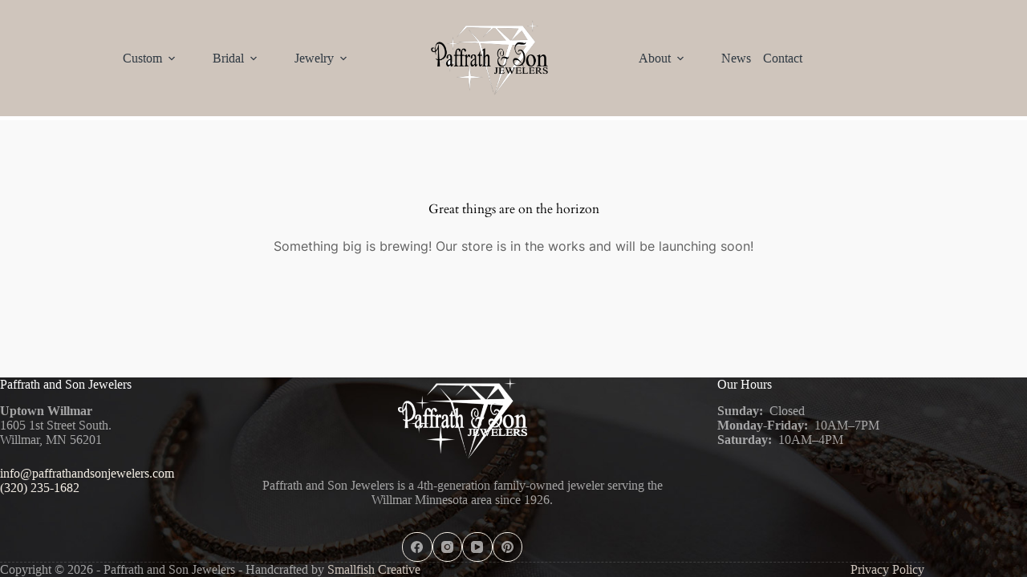

--- FILE ---
content_type: text/html; charset=UTF-8
request_url: https://paffrathandsonjewelers.com/product-tag/agate/
body_size: 19306
content:
<!doctype html>
<html dir="ltr" lang="en-US" prefix="og: https://ogp.me/ns#">
<head>
	
	<meta charset="UTF-8">
	<meta name="viewport" content="width=device-width, initial-scale=1, maximum-scale=5, viewport-fit=cover">
	<link rel="profile" href="https://gmpg.org/xfn/11">

	<meta name="viewport" content="width=device-width, initial-scale=1" />

		<!-- All in One SEO 4.9.3 - aioseo.com -->
	<meta name="robots" content="max-image-preview:large" />
	<link rel="canonical" href="https://paffrathandsonjewelers.com/product-tag/agate/" />
	<meta name="generator" content="All in One SEO (AIOSEO) 4.9.3" />
		<script type="application/ld+json" class="aioseo-schema">
			{"@context":"https:\/\/schema.org","@graph":[{"@type":"BreadcrumbList","@id":"https:\/\/paffrathandsonjewelers.com\/product-tag\/agate\/#breadcrumblist","itemListElement":[{"@type":"ListItem","@id":"https:\/\/paffrathandsonjewelers.com#listItem","position":1,"name":"Home","item":"https:\/\/paffrathandsonjewelers.com","nextItem":{"@type":"ListItem","@id":"https:\/\/paffrathandsonjewelers.com\/?page_id=23009#listItem","name":"Shop"}},{"@type":"ListItem","@id":"https:\/\/paffrathandsonjewelers.com\/?page_id=23009#listItem","position":2,"name":"Shop","item":"https:\/\/paffrathandsonjewelers.com\/?page_id=23009","nextItem":{"@type":"ListItem","@id":"https:\/\/paffrathandsonjewelers.com\/product-tag\/agate\/#listItem","name":"Agate"},"previousItem":{"@type":"ListItem","@id":"https:\/\/paffrathandsonjewelers.com#listItem","name":"Home"}},{"@type":"ListItem","@id":"https:\/\/paffrathandsonjewelers.com\/product-tag\/agate\/#listItem","position":3,"name":"Agate","previousItem":{"@type":"ListItem","@id":"https:\/\/paffrathandsonjewelers.com\/?page_id=23009#listItem","name":"Shop"}}]},{"@type":"CollectionPage","@id":"https:\/\/paffrathandsonjewelers.com\/product-tag\/agate\/#collectionpage","url":"https:\/\/paffrathandsonjewelers.com\/product-tag\/agate\/","name":"Agate - Paffrath and Son Jewelers","inLanguage":"en-US","isPartOf":{"@id":"https:\/\/paffrathandsonjewelers.com\/#website"},"breadcrumb":{"@id":"https:\/\/paffrathandsonjewelers.com\/product-tag\/agate\/#breadcrumblist"}},{"@type":"Organization","@id":"https:\/\/paffrathandsonjewelers.com\/#organization","name":"Paffrath and Son Jewelers","description":"4th Generation Jewelers | Family Owned Since 1926","url":"https:\/\/paffrathandsonjewelers.com\/","logo":{"@type":"ImageObject","url":"https:\/\/paffrathandsonjewelers.com\/wp-content\/uploads\/2025\/06\/PAFF-LogoFinalTransCropped-1.png","@id":"https:\/\/paffrathandsonjewelers.com\/product-tag\/agate\/#organizationLogo","width":1107,"height":743},"image":{"@id":"https:\/\/paffrathandsonjewelers.com\/product-tag\/agate\/#organizationLogo"}},{"@type":"WebSite","@id":"https:\/\/paffrathandsonjewelers.com\/#website","url":"https:\/\/paffrathandsonjewelers.com\/","name":"Paffrath and Son Jewelers","description":"4th Generation Jewelers | Family Owned Since 1926","inLanguage":"en-US","publisher":{"@id":"https:\/\/paffrathandsonjewelers.com\/#organization"}}]}
		</script>
		<!-- All in One SEO -->

<title>Agate - Paffrath and Son Jewelers</title>
<link rel='dns-prefetch' href='//www.googletagmanager.com' />
<link rel='dns-prefetch' href='//fonts.googleapis.com' />
<link rel="alternate" type="application/rss+xml" title="Paffrath and Son Jewelers &raquo; Feed" href="https://paffrathandsonjewelers.com/feed/" />
<link rel="alternate" type="application/rss+xml" title="Paffrath and Son Jewelers &raquo; Comments Feed" href="https://paffrathandsonjewelers.com/comments/feed/" />
<link rel="alternate" type="application/rss+xml" title="Paffrath and Son Jewelers &raquo; Agate Tag Feed" href="https://paffrathandsonjewelers.com/product-tag/agate/feed/" />
<style id='wp-img-auto-sizes-contain-inline-css'>
img:is([sizes=auto i],[sizes^="auto," i]){contain-intrinsic-size:3000px 1500px}
/*# sourceURL=wp-img-auto-sizes-contain-inline-css */
</style>
<link rel='stylesheet' id='blocksy-dynamic-global-css' href='https://paffrathandsonjewelers.com/wp-content/uploads/blocksy/css/global.css?ver=93832' media='all' />
<link rel='stylesheet' id='wp-block-library-css' href='https://paffrathandsonjewelers.com/wp-includes/css/dist/block-library/style.min.css?ver=6.9' media='all' />
<link rel='stylesheet' id='aioseo/css/src/vue/standalone/blocks/table-of-contents/global.scss-css' href='https://paffrathandsonjewelers.com/wp-content/plugins/all-in-one-seo-pack/dist/Lite/assets/css/table-of-contents/global.e90f6d47.css?ver=4.9.3' media='all' />
<style id='global-styles-inline-css'>
:root{--wp--preset--aspect-ratio--square: 1;--wp--preset--aspect-ratio--4-3: 4/3;--wp--preset--aspect-ratio--3-4: 3/4;--wp--preset--aspect-ratio--3-2: 3/2;--wp--preset--aspect-ratio--2-3: 2/3;--wp--preset--aspect-ratio--16-9: 16/9;--wp--preset--aspect-ratio--9-16: 9/16;--wp--preset--color--black: #000000;--wp--preset--color--cyan-bluish-gray: #abb8c3;--wp--preset--color--white: #ffffff;--wp--preset--color--pale-pink: #f78da7;--wp--preset--color--vivid-red: #cf2e2e;--wp--preset--color--luminous-vivid-orange: #ff6900;--wp--preset--color--luminous-vivid-amber: #fcb900;--wp--preset--color--light-green-cyan: #7bdcb5;--wp--preset--color--vivid-green-cyan: #00d084;--wp--preset--color--pale-cyan-blue: #8ed1fc;--wp--preset--color--vivid-cyan-blue: #0693e3;--wp--preset--color--vivid-purple: #9b51e0;--wp--preset--color--palette-color-1: var(--theme-palette-color-1, #cfc5bc);--wp--preset--color--palette-color-2: var(--theme-palette-color-2, #baae43);--wp--preset--color--palette-color-3: var(--theme-palette-color-3, #616161);--wp--preset--color--palette-color-4: var(--theme-palette-color-4, #000000);--wp--preset--color--palette-color-5: var(--theme-palette-color-5, #5c472d);--wp--preset--color--palette-color-6: var(--theme-palette-color-6, #303a43);--wp--preset--color--palette-color-7: var(--theme-palette-color-7, #f5efe6);--wp--preset--color--palette-color-8: var(--theme-palette-color-8, #ffffff);--wp--preset--gradient--vivid-cyan-blue-to-vivid-purple: linear-gradient(135deg,rgb(6,147,227) 0%,rgb(155,81,224) 100%);--wp--preset--gradient--light-green-cyan-to-vivid-green-cyan: linear-gradient(135deg,rgb(122,220,180) 0%,rgb(0,208,130) 100%);--wp--preset--gradient--luminous-vivid-amber-to-luminous-vivid-orange: linear-gradient(135deg,rgb(252,185,0) 0%,rgb(255,105,0) 100%);--wp--preset--gradient--luminous-vivid-orange-to-vivid-red: linear-gradient(135deg,rgb(255,105,0) 0%,rgb(207,46,46) 100%);--wp--preset--gradient--very-light-gray-to-cyan-bluish-gray: linear-gradient(135deg,rgb(238,238,238) 0%,rgb(169,184,195) 100%);--wp--preset--gradient--cool-to-warm-spectrum: linear-gradient(135deg,rgb(74,234,220) 0%,rgb(151,120,209) 20%,rgb(207,42,186) 40%,rgb(238,44,130) 60%,rgb(251,105,98) 80%,rgb(254,248,76) 100%);--wp--preset--gradient--blush-light-purple: linear-gradient(135deg,rgb(255,206,236) 0%,rgb(152,150,240) 100%);--wp--preset--gradient--blush-bordeaux: linear-gradient(135deg,rgb(254,205,165) 0%,rgb(254,45,45) 50%,rgb(107,0,62) 100%);--wp--preset--gradient--luminous-dusk: linear-gradient(135deg,rgb(255,203,112) 0%,rgb(199,81,192) 50%,rgb(65,88,208) 100%);--wp--preset--gradient--pale-ocean: linear-gradient(135deg,rgb(255,245,203) 0%,rgb(182,227,212) 50%,rgb(51,167,181) 100%);--wp--preset--gradient--electric-grass: linear-gradient(135deg,rgb(202,248,128) 0%,rgb(113,206,126) 100%);--wp--preset--gradient--midnight: linear-gradient(135deg,rgb(2,3,129) 0%,rgb(40,116,252) 100%);--wp--preset--gradient--juicy-peach: linear-gradient(to right, #ffecd2 0%, #fcb69f 100%);--wp--preset--gradient--young-passion: linear-gradient(to right, #ff8177 0%, #ff867a 0%, #ff8c7f 21%, #f99185 52%, #cf556c 78%, #b12a5b 100%);--wp--preset--gradient--true-sunset: linear-gradient(to right, #fa709a 0%, #fee140 100%);--wp--preset--gradient--morpheus-den: linear-gradient(to top, #30cfd0 0%, #330867 100%);--wp--preset--gradient--plum-plate: linear-gradient(135deg, #667eea 0%, #764ba2 100%);--wp--preset--gradient--aqua-splash: linear-gradient(15deg, #13547a 0%, #80d0c7 100%);--wp--preset--gradient--love-kiss: linear-gradient(to top, #ff0844 0%, #ffb199 100%);--wp--preset--gradient--new-retrowave: linear-gradient(to top, #3b41c5 0%, #a981bb 49%, #ffc8a9 100%);--wp--preset--gradient--plum-bath: linear-gradient(to top, #cc208e 0%, #6713d2 100%);--wp--preset--gradient--high-flight: linear-gradient(to right, #0acffe 0%, #495aff 100%);--wp--preset--gradient--teen-party: linear-gradient(-225deg, #FF057C 0%, #8D0B93 50%, #321575 100%);--wp--preset--gradient--fabled-sunset: linear-gradient(-225deg, #231557 0%, #44107A 29%, #FF1361 67%, #FFF800 100%);--wp--preset--gradient--arielle-smile: radial-gradient(circle 248px at center, #16d9e3 0%, #30c7ec 47%, #46aef7 100%);--wp--preset--gradient--itmeo-branding: linear-gradient(180deg, #2af598 0%, #009efd 100%);--wp--preset--gradient--deep-blue: linear-gradient(to right, #6a11cb 0%, #2575fc 100%);--wp--preset--gradient--strong-bliss: linear-gradient(to right, #f78ca0 0%, #f9748f 19%, #fd868c 60%, #fe9a8b 100%);--wp--preset--gradient--sweet-period: linear-gradient(to top, #3f51b1 0%, #5a55ae 13%, #7b5fac 25%, #8f6aae 38%, #a86aa4 50%, #cc6b8e 62%, #f18271 75%, #f3a469 87%, #f7c978 100%);--wp--preset--gradient--purple-division: linear-gradient(to top, #7028e4 0%, #e5b2ca 100%);--wp--preset--gradient--cold-evening: linear-gradient(to top, #0c3483 0%, #a2b6df 100%, #6b8cce 100%, #a2b6df 100%);--wp--preset--gradient--mountain-rock: linear-gradient(to right, #868f96 0%, #596164 100%);--wp--preset--gradient--desert-hump: linear-gradient(to top, #c79081 0%, #dfa579 100%);--wp--preset--gradient--ethernal-constance: linear-gradient(to top, #09203f 0%, #537895 100%);--wp--preset--gradient--happy-memories: linear-gradient(-60deg, #ff5858 0%, #f09819 100%);--wp--preset--gradient--grown-early: linear-gradient(to top, #0ba360 0%, #3cba92 100%);--wp--preset--gradient--morning-salad: linear-gradient(-225deg, #B7F8DB 0%, #50A7C2 100%);--wp--preset--gradient--night-call: linear-gradient(-225deg, #AC32E4 0%, #7918F2 48%, #4801FF 100%);--wp--preset--gradient--mind-crawl: linear-gradient(-225deg, #473B7B 0%, #3584A7 51%, #30D2BE 100%);--wp--preset--gradient--angel-care: linear-gradient(-225deg, #FFE29F 0%, #FFA99F 48%, #FF719A 100%);--wp--preset--gradient--juicy-cake: linear-gradient(to top, #e14fad 0%, #f9d423 100%);--wp--preset--gradient--rich-metal: linear-gradient(to right, #d7d2cc 0%, #304352 100%);--wp--preset--gradient--mole-hall: linear-gradient(-20deg, #616161 0%, #9bc5c3 100%);--wp--preset--gradient--cloudy-knoxville: linear-gradient(120deg, #fdfbfb 0%, #ebedee 100%);--wp--preset--gradient--soft-grass: linear-gradient(to top, #c1dfc4 0%, #deecdd 100%);--wp--preset--gradient--saint-petersburg: linear-gradient(135deg, #f5f7fa 0%, #c3cfe2 100%);--wp--preset--gradient--everlasting-sky: linear-gradient(135deg, #fdfcfb 0%, #e2d1c3 100%);--wp--preset--gradient--kind-steel: linear-gradient(-20deg, #e9defa 0%, #fbfcdb 100%);--wp--preset--gradient--over-sun: linear-gradient(60deg, #abecd6 0%, #fbed96 100%);--wp--preset--gradient--premium-white: linear-gradient(to top, #d5d4d0 0%, #d5d4d0 1%, #eeeeec 31%, #efeeec 75%, #e9e9e7 100%);--wp--preset--gradient--clean-mirror: linear-gradient(45deg, #93a5cf 0%, #e4efe9 100%);--wp--preset--gradient--wild-apple: linear-gradient(to top, #d299c2 0%, #fef9d7 100%);--wp--preset--gradient--snow-again: linear-gradient(to top, #e6e9f0 0%, #eef1f5 100%);--wp--preset--gradient--confident-cloud: linear-gradient(to top, #dad4ec 0%, #dad4ec 1%, #f3e7e9 100%);--wp--preset--gradient--glass-water: linear-gradient(to top, #dfe9f3 0%, white 100%);--wp--preset--gradient--perfect-white: linear-gradient(-225deg, #E3FDF5 0%, #FFE6FA 100%);--wp--preset--font-size--small: 13px;--wp--preset--font-size--medium: 20px;--wp--preset--font-size--large: clamp(22px, 1.375rem + ((1vw - 3.2px) * 0.625), 30px);--wp--preset--font-size--x-large: clamp(30px, 1.875rem + ((1vw - 3.2px) * 1.563), 50px);--wp--preset--font-size--xx-large: clamp(45px, 2.813rem + ((1vw - 3.2px) * 2.734), 80px);--wp--preset--font-family--inter: "Inter", sans-serif;--wp--preset--font-family--cardo: Cardo;--wp--preset--spacing--20: 0.44rem;--wp--preset--spacing--30: 0.67rem;--wp--preset--spacing--40: 1rem;--wp--preset--spacing--50: 1.5rem;--wp--preset--spacing--60: 2.25rem;--wp--preset--spacing--70: 3.38rem;--wp--preset--spacing--80: 5.06rem;--wp--preset--shadow--natural: 6px 6px 9px rgba(0, 0, 0, 0.2);--wp--preset--shadow--deep: 12px 12px 50px rgba(0, 0, 0, 0.4);--wp--preset--shadow--sharp: 6px 6px 0px rgba(0, 0, 0, 0.2);--wp--preset--shadow--outlined: 6px 6px 0px -3px rgb(255, 255, 255), 6px 6px rgb(0, 0, 0);--wp--preset--shadow--crisp: 6px 6px 0px rgb(0, 0, 0);}:root { --wp--style--global--content-size: var(--theme-block-max-width);--wp--style--global--wide-size: var(--theme-block-wide-max-width); }:where(body) { margin: 0; }.wp-site-blocks > .alignleft { float: left; margin-right: 2em; }.wp-site-blocks > .alignright { float: right; margin-left: 2em; }.wp-site-blocks > .aligncenter { justify-content: center; margin-left: auto; margin-right: auto; }:where(.wp-site-blocks) > * { margin-block-start: var(--theme-content-spacing); margin-block-end: 0; }:where(.wp-site-blocks) > :first-child { margin-block-start: 0; }:where(.wp-site-blocks) > :last-child { margin-block-end: 0; }:root { --wp--style--block-gap: var(--theme-content-spacing); }:root :where(.is-layout-flow) > :first-child{margin-block-start: 0;}:root :where(.is-layout-flow) > :last-child{margin-block-end: 0;}:root :where(.is-layout-flow) > *{margin-block-start: var(--theme-content-spacing);margin-block-end: 0;}:root :where(.is-layout-constrained) > :first-child{margin-block-start: 0;}:root :where(.is-layout-constrained) > :last-child{margin-block-end: 0;}:root :where(.is-layout-constrained) > *{margin-block-start: var(--theme-content-spacing);margin-block-end: 0;}:root :where(.is-layout-flex){gap: var(--theme-content-spacing);}:root :where(.is-layout-grid){gap: var(--theme-content-spacing);}.is-layout-flow > .alignleft{float: left;margin-inline-start: 0;margin-inline-end: 2em;}.is-layout-flow > .alignright{float: right;margin-inline-start: 2em;margin-inline-end: 0;}.is-layout-flow > .aligncenter{margin-left: auto !important;margin-right: auto !important;}.is-layout-constrained > .alignleft{float: left;margin-inline-start: 0;margin-inline-end: 2em;}.is-layout-constrained > .alignright{float: right;margin-inline-start: 2em;margin-inline-end: 0;}.is-layout-constrained > .aligncenter{margin-left: auto !important;margin-right: auto !important;}.is-layout-constrained > :where(:not(.alignleft):not(.alignright):not(.alignfull)){max-width: var(--wp--style--global--content-size);margin-left: auto !important;margin-right: auto !important;}.is-layout-constrained > .alignwide{max-width: var(--wp--style--global--wide-size);}body .is-layout-flex{display: flex;}.is-layout-flex{flex-wrap: wrap;align-items: center;}.is-layout-flex > :is(*, div){margin: 0;}body .is-layout-grid{display: grid;}.is-layout-grid > :is(*, div){margin: 0;}body{padding-top: 0px;padding-right: 0px;padding-bottom: 0px;padding-left: 0px;}:root :where(.wp-element-button, .wp-block-button__link){font-style: inherit;font-weight: inherit;letter-spacing: inherit;text-transform: inherit;}.has-black-color{color: var(--wp--preset--color--black) !important;}.has-cyan-bluish-gray-color{color: var(--wp--preset--color--cyan-bluish-gray) !important;}.has-white-color{color: var(--wp--preset--color--white) !important;}.has-pale-pink-color{color: var(--wp--preset--color--pale-pink) !important;}.has-vivid-red-color{color: var(--wp--preset--color--vivid-red) !important;}.has-luminous-vivid-orange-color{color: var(--wp--preset--color--luminous-vivid-orange) !important;}.has-luminous-vivid-amber-color{color: var(--wp--preset--color--luminous-vivid-amber) !important;}.has-light-green-cyan-color{color: var(--wp--preset--color--light-green-cyan) !important;}.has-vivid-green-cyan-color{color: var(--wp--preset--color--vivid-green-cyan) !important;}.has-pale-cyan-blue-color{color: var(--wp--preset--color--pale-cyan-blue) !important;}.has-vivid-cyan-blue-color{color: var(--wp--preset--color--vivid-cyan-blue) !important;}.has-vivid-purple-color{color: var(--wp--preset--color--vivid-purple) !important;}.has-palette-color-1-color{color: var(--wp--preset--color--palette-color-1) !important;}.has-palette-color-2-color{color: var(--wp--preset--color--palette-color-2) !important;}.has-palette-color-3-color{color: var(--wp--preset--color--palette-color-3) !important;}.has-palette-color-4-color{color: var(--wp--preset--color--palette-color-4) !important;}.has-palette-color-5-color{color: var(--wp--preset--color--palette-color-5) !important;}.has-palette-color-6-color{color: var(--wp--preset--color--palette-color-6) !important;}.has-palette-color-7-color{color: var(--wp--preset--color--palette-color-7) !important;}.has-palette-color-8-color{color: var(--wp--preset--color--palette-color-8) !important;}.has-black-background-color{background-color: var(--wp--preset--color--black) !important;}.has-cyan-bluish-gray-background-color{background-color: var(--wp--preset--color--cyan-bluish-gray) !important;}.has-white-background-color{background-color: var(--wp--preset--color--white) !important;}.has-pale-pink-background-color{background-color: var(--wp--preset--color--pale-pink) !important;}.has-vivid-red-background-color{background-color: var(--wp--preset--color--vivid-red) !important;}.has-luminous-vivid-orange-background-color{background-color: var(--wp--preset--color--luminous-vivid-orange) !important;}.has-luminous-vivid-amber-background-color{background-color: var(--wp--preset--color--luminous-vivid-amber) !important;}.has-light-green-cyan-background-color{background-color: var(--wp--preset--color--light-green-cyan) !important;}.has-vivid-green-cyan-background-color{background-color: var(--wp--preset--color--vivid-green-cyan) !important;}.has-pale-cyan-blue-background-color{background-color: var(--wp--preset--color--pale-cyan-blue) !important;}.has-vivid-cyan-blue-background-color{background-color: var(--wp--preset--color--vivid-cyan-blue) !important;}.has-vivid-purple-background-color{background-color: var(--wp--preset--color--vivid-purple) !important;}.has-palette-color-1-background-color{background-color: var(--wp--preset--color--palette-color-1) !important;}.has-palette-color-2-background-color{background-color: var(--wp--preset--color--palette-color-2) !important;}.has-palette-color-3-background-color{background-color: var(--wp--preset--color--palette-color-3) !important;}.has-palette-color-4-background-color{background-color: var(--wp--preset--color--palette-color-4) !important;}.has-palette-color-5-background-color{background-color: var(--wp--preset--color--palette-color-5) !important;}.has-palette-color-6-background-color{background-color: var(--wp--preset--color--palette-color-6) !important;}.has-palette-color-7-background-color{background-color: var(--wp--preset--color--palette-color-7) !important;}.has-palette-color-8-background-color{background-color: var(--wp--preset--color--palette-color-8) !important;}.has-black-border-color{border-color: var(--wp--preset--color--black) !important;}.has-cyan-bluish-gray-border-color{border-color: var(--wp--preset--color--cyan-bluish-gray) !important;}.has-white-border-color{border-color: var(--wp--preset--color--white) !important;}.has-pale-pink-border-color{border-color: var(--wp--preset--color--pale-pink) !important;}.has-vivid-red-border-color{border-color: var(--wp--preset--color--vivid-red) !important;}.has-luminous-vivid-orange-border-color{border-color: var(--wp--preset--color--luminous-vivid-orange) !important;}.has-luminous-vivid-amber-border-color{border-color: var(--wp--preset--color--luminous-vivid-amber) !important;}.has-light-green-cyan-border-color{border-color: var(--wp--preset--color--light-green-cyan) !important;}.has-vivid-green-cyan-border-color{border-color: var(--wp--preset--color--vivid-green-cyan) !important;}.has-pale-cyan-blue-border-color{border-color: var(--wp--preset--color--pale-cyan-blue) !important;}.has-vivid-cyan-blue-border-color{border-color: var(--wp--preset--color--vivid-cyan-blue) !important;}.has-vivid-purple-border-color{border-color: var(--wp--preset--color--vivid-purple) !important;}.has-palette-color-1-border-color{border-color: var(--wp--preset--color--palette-color-1) !important;}.has-palette-color-2-border-color{border-color: var(--wp--preset--color--palette-color-2) !important;}.has-palette-color-3-border-color{border-color: var(--wp--preset--color--palette-color-3) !important;}.has-palette-color-4-border-color{border-color: var(--wp--preset--color--palette-color-4) !important;}.has-palette-color-5-border-color{border-color: var(--wp--preset--color--palette-color-5) !important;}.has-palette-color-6-border-color{border-color: var(--wp--preset--color--palette-color-6) !important;}.has-palette-color-7-border-color{border-color: var(--wp--preset--color--palette-color-7) !important;}.has-palette-color-8-border-color{border-color: var(--wp--preset--color--palette-color-8) !important;}.has-vivid-cyan-blue-to-vivid-purple-gradient-background{background: var(--wp--preset--gradient--vivid-cyan-blue-to-vivid-purple) !important;}.has-light-green-cyan-to-vivid-green-cyan-gradient-background{background: var(--wp--preset--gradient--light-green-cyan-to-vivid-green-cyan) !important;}.has-luminous-vivid-amber-to-luminous-vivid-orange-gradient-background{background: var(--wp--preset--gradient--luminous-vivid-amber-to-luminous-vivid-orange) !important;}.has-luminous-vivid-orange-to-vivid-red-gradient-background{background: var(--wp--preset--gradient--luminous-vivid-orange-to-vivid-red) !important;}.has-very-light-gray-to-cyan-bluish-gray-gradient-background{background: var(--wp--preset--gradient--very-light-gray-to-cyan-bluish-gray) !important;}.has-cool-to-warm-spectrum-gradient-background{background: var(--wp--preset--gradient--cool-to-warm-spectrum) !important;}.has-blush-light-purple-gradient-background{background: var(--wp--preset--gradient--blush-light-purple) !important;}.has-blush-bordeaux-gradient-background{background: var(--wp--preset--gradient--blush-bordeaux) !important;}.has-luminous-dusk-gradient-background{background: var(--wp--preset--gradient--luminous-dusk) !important;}.has-pale-ocean-gradient-background{background: var(--wp--preset--gradient--pale-ocean) !important;}.has-electric-grass-gradient-background{background: var(--wp--preset--gradient--electric-grass) !important;}.has-midnight-gradient-background{background: var(--wp--preset--gradient--midnight) !important;}.has-juicy-peach-gradient-background{background: var(--wp--preset--gradient--juicy-peach) !important;}.has-young-passion-gradient-background{background: var(--wp--preset--gradient--young-passion) !important;}.has-true-sunset-gradient-background{background: var(--wp--preset--gradient--true-sunset) !important;}.has-morpheus-den-gradient-background{background: var(--wp--preset--gradient--morpheus-den) !important;}.has-plum-plate-gradient-background{background: var(--wp--preset--gradient--plum-plate) !important;}.has-aqua-splash-gradient-background{background: var(--wp--preset--gradient--aqua-splash) !important;}.has-love-kiss-gradient-background{background: var(--wp--preset--gradient--love-kiss) !important;}.has-new-retrowave-gradient-background{background: var(--wp--preset--gradient--new-retrowave) !important;}.has-plum-bath-gradient-background{background: var(--wp--preset--gradient--plum-bath) !important;}.has-high-flight-gradient-background{background: var(--wp--preset--gradient--high-flight) !important;}.has-teen-party-gradient-background{background: var(--wp--preset--gradient--teen-party) !important;}.has-fabled-sunset-gradient-background{background: var(--wp--preset--gradient--fabled-sunset) !important;}.has-arielle-smile-gradient-background{background: var(--wp--preset--gradient--arielle-smile) !important;}.has-itmeo-branding-gradient-background{background: var(--wp--preset--gradient--itmeo-branding) !important;}.has-deep-blue-gradient-background{background: var(--wp--preset--gradient--deep-blue) !important;}.has-strong-bliss-gradient-background{background: var(--wp--preset--gradient--strong-bliss) !important;}.has-sweet-period-gradient-background{background: var(--wp--preset--gradient--sweet-period) !important;}.has-purple-division-gradient-background{background: var(--wp--preset--gradient--purple-division) !important;}.has-cold-evening-gradient-background{background: var(--wp--preset--gradient--cold-evening) !important;}.has-mountain-rock-gradient-background{background: var(--wp--preset--gradient--mountain-rock) !important;}.has-desert-hump-gradient-background{background: var(--wp--preset--gradient--desert-hump) !important;}.has-ethernal-constance-gradient-background{background: var(--wp--preset--gradient--ethernal-constance) !important;}.has-happy-memories-gradient-background{background: var(--wp--preset--gradient--happy-memories) !important;}.has-grown-early-gradient-background{background: var(--wp--preset--gradient--grown-early) !important;}.has-morning-salad-gradient-background{background: var(--wp--preset--gradient--morning-salad) !important;}.has-night-call-gradient-background{background: var(--wp--preset--gradient--night-call) !important;}.has-mind-crawl-gradient-background{background: var(--wp--preset--gradient--mind-crawl) !important;}.has-angel-care-gradient-background{background: var(--wp--preset--gradient--angel-care) !important;}.has-juicy-cake-gradient-background{background: var(--wp--preset--gradient--juicy-cake) !important;}.has-rich-metal-gradient-background{background: var(--wp--preset--gradient--rich-metal) !important;}.has-mole-hall-gradient-background{background: var(--wp--preset--gradient--mole-hall) !important;}.has-cloudy-knoxville-gradient-background{background: var(--wp--preset--gradient--cloudy-knoxville) !important;}.has-soft-grass-gradient-background{background: var(--wp--preset--gradient--soft-grass) !important;}.has-saint-petersburg-gradient-background{background: var(--wp--preset--gradient--saint-petersburg) !important;}.has-everlasting-sky-gradient-background{background: var(--wp--preset--gradient--everlasting-sky) !important;}.has-kind-steel-gradient-background{background: var(--wp--preset--gradient--kind-steel) !important;}.has-over-sun-gradient-background{background: var(--wp--preset--gradient--over-sun) !important;}.has-premium-white-gradient-background{background: var(--wp--preset--gradient--premium-white) !important;}.has-clean-mirror-gradient-background{background: var(--wp--preset--gradient--clean-mirror) !important;}.has-wild-apple-gradient-background{background: var(--wp--preset--gradient--wild-apple) !important;}.has-snow-again-gradient-background{background: var(--wp--preset--gradient--snow-again) !important;}.has-confident-cloud-gradient-background{background: var(--wp--preset--gradient--confident-cloud) !important;}.has-glass-water-gradient-background{background: var(--wp--preset--gradient--glass-water) !important;}.has-perfect-white-gradient-background{background: var(--wp--preset--gradient--perfect-white) !important;}.has-small-font-size{font-size: var(--wp--preset--font-size--small) !important;}.has-medium-font-size{font-size: var(--wp--preset--font-size--medium) !important;}.has-large-font-size{font-size: var(--wp--preset--font-size--large) !important;}.has-x-large-font-size{font-size: var(--wp--preset--font-size--x-large) !important;}.has-xx-large-font-size{font-size: var(--wp--preset--font-size--xx-large) !important;}.has-inter-font-family{font-family: var(--wp--preset--font-family--inter) !important;}.has-cardo-font-family{font-family: var(--wp--preset--font-family--cardo) !important;}
:root :where(.wp-block-pullquote){font-size: clamp(0.984em, 0.984rem + ((1vw - 0.2em) * 0.645), 1.5em);line-height: 1.6;}
/*# sourceURL=global-styles-inline-css */
</style>
<style id='wp-block-template-skip-link-inline-css'>

		.skip-link.screen-reader-text {
			border: 0;
			clip-path: inset(50%);
			height: 1px;
			margin: -1px;
			overflow: hidden;
			padding: 0;
			position: absolute !important;
			width: 1px;
			word-wrap: normal !important;
		}

		.skip-link.screen-reader-text:focus {
			background-color: #eee;
			clip-path: none;
			color: #444;
			display: block;
			font-size: 1em;
			height: auto;
			left: 5px;
			line-height: normal;
			padding: 15px 23px 14px;
			text-decoration: none;
			top: 5px;
			width: auto;
			z-index: 100000;
		}
/*# sourceURL=wp-block-template-skip-link-inline-css */
</style>
<link rel='stylesheet' id='twe-preview-css' href='https://paffrathandsonjewelers.com/wp-content/plugins/3r-elementor-timeline-widget/assets/css/style.css?ver=6.9' media='all' />
<link rel='stylesheet' id='htslider-widgets-css' href='https://paffrathandsonjewelers.com/wp-content/plugins/ht-slider-for-elementor/assets/css/ht-slider-widgets.css?ver=1.7.6' media='all' />
<link rel='stylesheet' id='uaf_client_css-css' href='https://paffrathandsonjewelers.com/wp-content/uploads/useanyfont/uaf.css?ver=1764317007' media='all' />
<style id='woocommerce-inline-inline-css'>
.woocommerce form .form-row .required { visibility: visible; }
/*# sourceURL=woocommerce-inline-inline-css */
</style>
<link rel='stylesheet' id='parent-style-css' href='https://paffrathandsonjewelers.com/wp-content/themes/blocksy/style.css?ver=6.9' media='all' />
<link rel='stylesheet' id='ct-main-styles-css' href='https://paffrathandsonjewelers.com/wp-content/themes/blocksy/static/bundle/main.min.css?ver=2.1.25' media='all' />
<link rel='stylesheet' id='ct-woocommerce-styles-css' href='https://paffrathandsonjewelers.com/wp-content/themes/blocksy/static/bundle/woocommerce.min.css?ver=2.1.25' media='all' />
<link rel='stylesheet' id='blocksy-fonts-font-source-google-css' href='https://fonts.googleapis.com/css2?family=Merriweather%20Sans:wght@300;400;500;600;700&#038;family=Cormorant%20Upright:wght@400;500;600;700&#038;display=swap' media='all' />
<link rel='stylesheet' id='ct-elementor-styles-css' href='https://paffrathandsonjewelers.com/wp-content/themes/blocksy/static/bundle/elementor-frontend.min.css?ver=2.1.25' media='all' />
<link rel='stylesheet' id='ct-elementor-woocommerce-styles-css' href='https://paffrathandsonjewelers.com/wp-content/themes/blocksy/static/bundle/elementor-woocommerce-frontend.min.css?ver=2.1.25' media='all' />
<link rel='stylesheet' id='ct-wpforms-styles-css' href='https://paffrathandsonjewelers.com/wp-content/themes/blocksy/static/bundle/wpforms.min.css?ver=2.1.25' media='all' />
<link rel='stylesheet' id='elementor-frontend-css' href='https://paffrathandsonjewelers.com/wp-content/plugins/elementor/assets/css/frontend.min.css?ver=3.34.3' media='all' />
<link rel='stylesheet' id='eael-general-css' href='https://paffrathandsonjewelers.com/wp-content/plugins/essential-addons-for-elementor-lite/assets/front-end/css/view/general.min.css?ver=6.5.9' media='all' />
<script src="https://paffrathandsonjewelers.com/wp-includes/js/jquery/jquery.min.js?ver=3.7.1" id="jquery-core-js"></script>
<script src="https://paffrathandsonjewelers.com/wp-includes/js/jquery/jquery-migrate.min.js?ver=3.4.1" id="jquery-migrate-js"></script>
<script src="https://paffrathandsonjewelers.com/wp-content/plugins/woocommerce/assets/js/jquery-blockui/jquery.blockUI.min.js?ver=2.7.0-wc.10.4.3" id="wc-jquery-blockui-js" data-wp-strategy="defer"></script>
<script id="wc-add-to-cart-js-extra">
var wc_add_to_cart_params = {"ajax_url":"/wp-admin/admin-ajax.php","wc_ajax_url":"/?wc-ajax=%%endpoint%%","i18n_view_cart":"View cart","cart_url":"https://paffrathandsonjewelers.com/cart/","is_cart":"","cart_redirect_after_add":"no"};
//# sourceURL=wc-add-to-cart-js-extra
</script>
<script src="https://paffrathandsonjewelers.com/wp-content/plugins/woocommerce/assets/js/frontend/add-to-cart.min.js?ver=10.4.3" id="wc-add-to-cart-js" defer data-wp-strategy="defer"></script>
<script src="https://paffrathandsonjewelers.com/wp-content/plugins/woocommerce/assets/js/js-cookie/js.cookie.min.js?ver=2.1.4-wc.10.4.3" id="wc-js-cookie-js" data-wp-strategy="defer"></script>

<!-- Google tag (gtag.js) snippet added by Site Kit -->
<!-- Google Analytics snippet added by Site Kit -->
<script src="https://www.googletagmanager.com/gtag/js?id=GT-NSVX4MSX" id="google_gtagjs-js" async></script>
<script id="google_gtagjs-js-after">
window.dataLayer = window.dataLayer || [];function gtag(){dataLayer.push(arguments);}
gtag("set","linker",{"domains":["paffrathandsonjewelers.com"]});
gtag("js", new Date());
gtag("set", "developer_id.dZTNiMT", true);
gtag("config", "GT-NSVX4MSX");
 window._googlesitekit = window._googlesitekit || {}; window._googlesitekit.throttledEvents = []; window._googlesitekit.gtagEvent = (name, data) => { var key = JSON.stringify( { name, data } ); if ( !! window._googlesitekit.throttledEvents[ key ] ) { return; } window._googlesitekit.throttledEvents[ key ] = true; setTimeout( () => { delete window._googlesitekit.throttledEvents[ key ]; }, 5 ); gtag( "event", name, { ...data, event_source: "site-kit" } ); }; 
//# sourceURL=google_gtagjs-js-after
</script>
<script id="ai-js-js-extra">
var MyAjax = {"ajaxurl":"https://paffrathandsonjewelers.com/wp-admin/admin-ajax.php","security":"8803e928d2"};
//# sourceURL=ai-js-js-extra
</script>
<script src="https://paffrathandsonjewelers.com/wp-content/plugins/advanced-iframe/js/ai.min.js?ver=1" id="ai-js-js"></script>
<link rel="https://api.w.org/" href="https://paffrathandsonjewelers.com/wp-json/" /><link rel="alternate" title="JSON" type="application/json" href="https://paffrathandsonjewelers.com/wp-json/wp/v2/product_tag/63" /><link rel="EditURI" type="application/rsd+xml" title="RSD" href="https://paffrathandsonjewelers.com/xmlrpc.php?rsd" />
<meta name="generator" content="Site Kit by Google 1.171.0" /><noscript><link rel='stylesheet' href='https://paffrathandsonjewelers.com/wp-content/themes/blocksy/static/bundle/no-scripts.min.css' type='text/css'></noscript>
	<noscript><style>.woocommerce-product-gallery{ opacity: 1 !important; }</style></noscript>
	<meta name="generator" content="Elementor 3.34.3; features: e_font_icon_svg, additional_custom_breakpoints; settings: css_print_method-external, google_font-enabled, font_display-swap">
<style>.recentcomments a{display:inline !important;padding:0 !important;margin:0 !important;}</style>			<style>
				.e-con.e-parent:nth-of-type(n+4):not(.e-lazyloaded):not(.e-no-lazyload),
				.e-con.e-parent:nth-of-type(n+4):not(.e-lazyloaded):not(.e-no-lazyload) * {
					background-image: none !important;
				}
				@media screen and (max-height: 1024px) {
					.e-con.e-parent:nth-of-type(n+3):not(.e-lazyloaded):not(.e-no-lazyload),
					.e-con.e-parent:nth-of-type(n+3):not(.e-lazyloaded):not(.e-no-lazyload) * {
						background-image: none !important;
					}
				}
				@media screen and (max-height: 640px) {
					.e-con.e-parent:nth-of-type(n+2):not(.e-lazyloaded):not(.e-no-lazyload),
					.e-con.e-parent:nth-of-type(n+2):not(.e-lazyloaded):not(.e-no-lazyload) * {
						background-image: none !important;
					}
				}
			</style>
			<style class='wp-fonts-local'>
@font-face{font-family:Inter;font-style:normal;font-weight:300 900;font-display:fallback;src:url('https://paffrathandsonjewelers.com/wp-content/plugins/woocommerce/assets/fonts/Inter-VariableFont_slnt,wght.woff2') format('woff2');font-stretch:normal;}
@font-face{font-family:Cardo;font-style:normal;font-weight:400;font-display:fallback;src:url('https://paffrathandsonjewelers.com/wp-content/plugins/woocommerce/assets/fonts/cardo_normal_400.woff2') format('woff2');}
</style>
<link rel="icon" href="https://paffrathandsonjewelers.com/wp-content/uploads/2025/06/cropped-PaffrathFBLogo-Original-32x32.png" sizes="32x32" />
<link rel="icon" href="https://paffrathandsonjewelers.com/wp-content/uploads/2025/06/cropped-PaffrathFBLogo-Original-192x192.png" sizes="192x192" />
<link rel="apple-touch-icon" href="https://paffrathandsonjewelers.com/wp-content/uploads/2025/06/cropped-PaffrathFBLogo-Original-180x180.png" />
<meta name="msapplication-TileImage" content="https://paffrathandsonjewelers.com/wp-content/uploads/2025/06/cropped-PaffrathFBLogo-Original-270x270.png" />
		<style id="wp-custom-css">
			.ct-breadcrumbs-shortcode {
	margin-bottom: 2.5em;
	--theme-text-color: rgba(255, 255, 255, 0.6);
	--theme-link-initial-color: #fff;
}

.ct-custom-spacing .wpforms-field {
	padding: 30px 0;
}

.ct-align-center .wpforms-submit-container {
	text-align: center;
}

.wpforms-submit-container button {
	font-weight: 600;
	text-transform: uppercase;
}

.ct-custom-button .wpforms-submit-container button {
	padding: 15px 50px;
}

.ugb-text__text p:last-child {
	margin-bottom: 0;
}

.ct-gallery img { 
aspect-ratio: 1; object-fit: cover; 
}

.wpforms-form input[type=submit], 
.wpforms-form button[type=submit] {
    background-color: #459275;
    color: f9f9f9;
    border: 4px solid #3e3e3e; 
    padding: 12px 50px; 
    font-size: 20px; 
    border-radius: 5px; 
    cursor: pointer;
	font-family: 'ITC Cheltenham';
}

input[type=submit]:hover, 
.wpforms-form button[type=submit]:hover {
    background-color: #f9f9f9;
	color: #459275
}

.wpforms-form input[type=text], 
.wpforms-form input[type=email], 
.wpforms-form input[type=password], 
.wpforms-form input[type=tel], 
.wpforms-form textarea {
    font-family: 'Merriweather Sans'
    font-size: 16px; 
    color: ; 
    background-color: #f9f9f9; 
    border: 4px solid #3e3e3e;
    padding: 10px; 
    border-radius: 5px; 
}

.wpforms-form input[type=text]:focus, 
.wpforms-form input[type=email]:focus, 
.wpforms-form input[type=password]:focus, 
.wpforms-form input[type=tel]:focus, 
.wpforms-form textarea:focus {
    border-color: #459275; 
    background-color: #f2f2f2;
}

.wpforms-form {
    background-color: #f2f2f2;
}

.eael-product-gallery .eael-cat-tab,
.eael-product-gallery .eael-product-gallery-heading,
.eael-product-gallery .eael-gallery-header,
.eael-product-gallery .eael-gallery-title,
.eael-product-gallery .eael-gallery-filter {
  display: none !important;
  visibility: hidden !important;
  height: 0 !important;
  margin: 0 !important;
  padding: 0 !important;
}
		</style>
			</head>


<body class="archive tax-product_tag term-agate term-63 wp-custom-logo wp-embed-responsive wp-theme-blocksy wp-child-theme-blocksy-child theme-blocksy woocommerce woocommerce-page woocommerce-no-js elementor-default elementor-kit-6 woocommerce-archive ct-elementor-default-template" data-link="type-2" data-prefix="woo_categories" data-header="type-1:sticky" data-footer="type-1">

<a class="skip-link screen-reader-text" href="#main">Skip to content</a><div class="ct-drawer-canvas" data-location="start"><div id="offcanvas" class="ct-panel ct-header" data-behaviour="right-side" role="dialog" aria-label="Offcanvas modal" inert=""><div class="ct-panel-inner">
		<div class="ct-panel-actions">
			
			<button class="ct-toggle-close" data-type="type-1" aria-label="Close drawer">
				<svg class="ct-icon" width="12" height="12" viewBox="0 0 15 15"><path d="M1 15a1 1 0 01-.71-.29 1 1 0 010-1.41l5.8-5.8-5.8-5.8A1 1 0 011.7.29l5.8 5.8 5.8-5.8a1 1 0 011.41 1.41l-5.8 5.8 5.8 5.8a1 1 0 01-1.41 1.41l-5.8-5.8-5.8 5.8A1 1 0 011 15z"/></svg>
			</button>
		</div>
		<div class="ct-panel-content" data-device="desktop"><div class="ct-panel-content-inner"></div></div><div class="ct-panel-content" data-device="mobile"><div class="ct-panel-content-inner">
<div
	class="ct-header-text "
	data-id="text">
	<div class="entry-content is-layout-flow">
		<h4><a href="https://paffrathandsonjewelers.com/wp-content/uploads/2025/06/PAFF-LogoFinalTransCropped-1.png"><img class="wp-image-28755 alignnone" src="https://paffrathandsonjewelers.com/wp-content/uploads/2025/06/PAFF-LogoFinalTransCropped-1-300x201.png" alt="" width="155" height="104" /></a><br />4th Generation Jewelers <br />Family Owned Since 1926</h4>	</div>
</div>

<nav
	class="mobile-menu menu-container has-submenu"
	data-id="mobile-menu" data-interaction="click" data-toggle-type="type-1" data-submenu-dots="yes"	aria-label="Mobile Menu">

	<ul id="menu-mobile-menu" class=""><li id="menu-item-1631" class="menu-item menu-item-type-post_type menu-item-object-page menu-item-home menu-item-1631"><a href="https://paffrathandsonjewelers.com/" class="ct-menu-link">Home</a></li>
<li id="menu-item-29554" class="menu-item menu-item-type-custom menu-item-object-custom menu-item-has-children menu-item-29554"><span class="ct-sub-menu-parent"><a class="ct-menu-link">Custom</a><button class="ct-toggle-dropdown-mobile" aria-label="Expand dropdown menu" aria-haspopup="true" aria-expanded="false"><svg class="ct-icon toggle-icon-1" width="15" height="15" viewBox="0 0 15 15" aria-hidden="true"><path d="M3.9,5.1l3.6,3.6l3.6-3.6l1.4,0.7l-5,5l-5-5L3.9,5.1z"/></svg></button></span>
<ul class="sub-menu">
	<li id="menu-item-29520" class="menu-item menu-item-type-post_type menu-item-object-page menu-item-29520"><a href="https://paffrathandsonjewelers.com/custom/" class="ct-menu-link">Custom Jewelry</a></li>
	<li id="menu-item-29551" class="menu-item menu-item-type-post_type menu-item-object-page menu-item-29551"><a href="https://paffrathandsonjewelers.com/ring-builder/" class="ct-menu-link">Ring Builder</a></li>
</ul>
</li>
<li id="menu-item-29519" class="menu-item menu-item-type-post_type menu-item-object-page menu-item-has-children menu-item-29519"><span class="ct-sub-menu-parent"><a href="https://paffrathandsonjewelers.com/bridal/" class="ct-menu-link">Bridal</a><button class="ct-toggle-dropdown-mobile" aria-label="Expand dropdown menu" aria-haspopup="true" aria-expanded="false"><svg class="ct-icon toggle-icon-1" width="15" height="15" viewBox="0 0 15 15" aria-hidden="true"><path d="M3.9,5.1l3.6,3.6l3.6-3.6l1.4,0.7l-5,5l-5-5L3.9,5.1z"/></svg></button></span>
<ul class="sub-menu">
	<li id="menu-item-29521" class="menu-item menu-item-type-post_type menu-item-object-page menu-item-29521"><a href="https://paffrathandsonjewelers.com/engagement/" class="ct-menu-link">Engagement Rings</a></li>
	<li id="menu-item-29555" class="menu-item menu-item-type-custom menu-item-object-custom menu-item-has-children menu-item-29555"><span class="ct-sub-menu-parent"><a class="ct-menu-link">Ladies Wedding Rings</a><button class="ct-toggle-dropdown-mobile" aria-label="Expand dropdown menu" aria-haspopup="true" aria-expanded="false"><svg class="ct-icon toggle-icon-1" width="15" height="15" viewBox="0 0 15 15" aria-hidden="true"><path d="M3.9,5.1l3.6,3.6l3.6-3.6l1.4,0.7l-5,5l-5-5L3.9,5.1z"/></svg></button></span>
	<ul class="sub-menu">
		<li id="menu-item-29535" class="menu-item menu-item-type-post_type menu-item-object-page menu-item-29535"><a href="https://paffrathandsonjewelers.com/ladies-wedding-gold/" class="ct-menu-link">Ladies Gold Rings</a></li>
		<li id="menu-item-29528" class="menu-item menu-item-type-post_type menu-item-object-page menu-item-29528"><a href="https://paffrathandsonjewelers.com/ladies-wedding-diamond/" class="ct-menu-link">Ladies Diamond Rings</a></li>
	</ul>
</li>
	<li id="menu-item-29556" class="menu-item menu-item-type-custom menu-item-object-custom menu-item-has-children menu-item-29556"><span class="ct-sub-menu-parent"><a class="ct-menu-link">Mens Wedding Rings</a><button class="ct-toggle-dropdown-mobile" aria-label="Expand dropdown menu" aria-haspopup="true" aria-expanded="false"><svg class="ct-icon toggle-icon-1" width="15" height="15" viewBox="0 0 15 15" aria-hidden="true"><path d="M3.9,5.1l3.6,3.6l3.6-3.6l1.4,0.7l-5,5l-5-5L3.9,5.1z"/></svg></button></span>
	<ul class="sub-menu">
		<li id="menu-item-29543" class="menu-item menu-item-type-post_type menu-item-object-page menu-item-29543"><a href="https://paffrathandsonjewelers.com/mens-wedding-gold/" class="ct-menu-link">Men’s Gold Rings</a></li>
		<li id="menu-item-29540" class="menu-item menu-item-type-post_type menu-item-object-page menu-item-29540"><a href="https://paffrathandsonjewelers.com/mens-wedding-diamond/" class="ct-menu-link">Men’s Diamond Rings</a></li>
	</ul>
</li>
	<li id="menu-item-29557" class="menu-item menu-item-type-post_type menu-item-object-page menu-item-29557"><a href="https://paffrathandsonjewelers.com/quality/" class="ct-menu-link">Diamond Quality</a></li>
</ul>
</li>
<li id="menu-item-29558" class="menu-item menu-item-type-custom menu-item-object-custom menu-item-has-children menu-item-29558"><span class="ct-sub-menu-parent"><a class="ct-menu-link">Jewelry</a><button class="ct-toggle-dropdown-mobile" aria-label="Expand dropdown menu" aria-haspopup="true" aria-expanded="false"><svg class="ct-icon toggle-icon-1" width="15" height="15" viewBox="0 0 15 15" aria-hidden="true"><path d="M3.9,5.1l3.6,3.6l3.6-3.6l1.4,0.7l-5,5l-5-5L3.9,5.1z"/></svg></button></span>
<ul class="sub-menu">
	<li id="menu-item-29559" class="menu-item menu-item-type-custom menu-item-object-custom menu-item-has-children menu-item-29559"><span class="ct-sub-menu-parent"><a class="ct-menu-link">Ladies</a><button class="ct-toggle-dropdown-mobile" aria-label="Expand dropdown menu" aria-haspopup="true" aria-expanded="false"><svg class="ct-icon toggle-icon-1" width="15" height="15" viewBox="0 0 15 15" aria-hidden="true"><path d="M3.9,5.1l3.6,3.6l3.6-3.6l1.4,0.7l-5,5l-5-5L3.9,5.1z"/></svg></button></span>
	<ul class="sub-menu">
		<li id="menu-item-29562" class="menu-item menu-item-type-post_type menu-item-object-page menu-item-29562"><a href="https://paffrathandsonjewelers.com/anniversary-rings/" class="ct-menu-link">Anniversary Rings</a></li>
		<li id="menu-item-29563" class="menu-item menu-item-type-custom menu-item-object-custom menu-item-has-children menu-item-29563"><span class="ct-sub-menu-parent"><a class="ct-menu-link">Fashion Rings</a><button class="ct-toggle-dropdown-mobile" aria-label="Expand dropdown menu" aria-haspopup="true" aria-expanded="false"><svg class="ct-icon toggle-icon-1" width="15" height="15" viewBox="0 0 15 15" aria-hidden="true"><path d="M3.9,5.1l3.6,3.6l3.6-3.6l1.4,0.7l-5,5l-5-5L3.9,5.1z"/></svg></button></span>
		<ul class="sub-menu">
			<li id="menu-item-29526" class="menu-item menu-item-type-post_type menu-item-object-page menu-item-29526"><a href="https://paffrathandsonjewelers.com/diamond-fashion/" class="ct-menu-link">Ladies Diamond Rings</a></li>
			<li id="menu-item-29530" class="menu-item menu-item-type-post_type menu-item-object-page menu-item-29530"><a href="https://paffrathandsonjewelers.com/ladies-gemstone-rings/" class="ct-menu-link">Ladies Gemstone Rings</a></li>
			<li id="menu-item-29533" class="menu-item menu-item-type-post_type menu-item-object-page menu-item-29533"><a href="https://paffrathandsonjewelers.com/ladies-gold-rings/" class="ct-menu-link">Ladies Gold Rings</a></li>
			<li id="menu-item-29537" class="menu-item menu-item-type-post_type menu-item-object-page menu-item-29537"><a href="https://paffrathandsonjewelers.com/ladies-silver-rings/" class="ct-menu-link">Ladies Silver Rings</a></li>
		</ul>
</li>
		<li id="menu-item-29524" class="menu-item menu-item-type-post_type menu-item-object-page menu-item-29524"><a href="https://paffrathandsonjewelers.com/ladies-bracelets/" class="ct-menu-link">Ladies Bracelets</a></li>
		<li id="menu-item-29564" class="menu-item menu-item-type-custom menu-item-object-custom menu-item-has-children menu-item-29564"><span class="ct-sub-menu-parent"><a class="ct-menu-link">Earrings</a><button class="ct-toggle-dropdown-mobile" aria-label="Expand dropdown menu" aria-haspopup="true" aria-expanded="false"><svg class="ct-icon toggle-icon-1" width="15" height="15" viewBox="0 0 15 15" aria-hidden="true"><path d="M3.9,5.1l3.6,3.6l3.6-3.6l1.4,0.7l-5,5l-5-5L3.9,5.1z"/></svg></button></span>
		<ul class="sub-menu">
			<li id="menu-item-29525" class="menu-item menu-item-type-post_type menu-item-object-page menu-item-29525"><a href="https://paffrathandsonjewelers.com/ladies-diamond-earrings/" class="ct-menu-link">Ladies Diamond Earrings</a></li>
			<li id="menu-item-29529" class="menu-item menu-item-type-post_type menu-item-object-page menu-item-29529"><a href="https://paffrathandsonjewelers.com/ladies-gemstone-earrings/" class="ct-menu-link">Ladies Gemstone Earrings</a></li>
			<li id="menu-item-29532" class="menu-item menu-item-type-post_type menu-item-object-page menu-item-29532"><a href="https://paffrathandsonjewelers.com/ladies-gold-earrings/" class="ct-menu-link">Ladies Gold Earrings</a></li>
			<li id="menu-item-29536" class="menu-item menu-item-type-post_type menu-item-object-page menu-item-29536"><a href="https://paffrathandsonjewelers.com/ladies-silver-earrings/" class="ct-menu-link">Ladies Silver Earrings</a></li>
		</ul>
</li>
		<li id="menu-item-29565" class="menu-item menu-item-type-custom menu-item-object-custom menu-item-has-children menu-item-29565"><span class="ct-sub-menu-parent"><a class="ct-menu-link">Pendants</a><button class="ct-toggle-dropdown-mobile" aria-label="Expand dropdown menu" aria-haspopup="true" aria-expanded="false"><svg class="ct-icon toggle-icon-1" width="15" height="15" viewBox="0 0 15 15" aria-hidden="true"><path d="M3.9,5.1l3.6,3.6l3.6-3.6l1.4,0.7l-5,5l-5-5L3.9,5.1z"/></svg></button></span>
		<ul class="sub-menu">
			<li id="menu-item-29527" class="menu-item menu-item-type-post_type menu-item-object-page menu-item-29527"><a href="https://paffrathandsonjewelers.com/ladies-diamond-pendants/" class="ct-menu-link">Ladies Diamond Pendants</a></li>
			<li id="menu-item-29531" class="menu-item menu-item-type-post_type menu-item-object-page menu-item-29531"><a href="https://paffrathandsonjewelers.com/ladies-gemstone-pendants/" class="ct-menu-link">Ladies Gemstone Pendants</a></li>
			<li id="menu-item-29534" class="menu-item menu-item-type-post_type menu-item-object-page menu-item-29534"><a href="https://paffrathandsonjewelers.com/ladies-gold-pendants/" class="ct-menu-link">Ladies Gold Pendants</a></li>
			<li id="menu-item-29538" class="menu-item menu-item-type-post_type menu-item-object-page menu-item-29538"><a href="https://paffrathandsonjewelers.com/ladies-silver-pendants/" class="ct-menu-link">Ladies Silver Pendants</a></li>
		</ul>
</li>
	</ul>
</li>
	<li id="menu-item-29560" class="menu-item menu-item-type-custom menu-item-object-custom menu-item-has-children menu-item-29560"><span class="ct-sub-menu-parent"><a class="ct-menu-link">Mens</a><button class="ct-toggle-dropdown-mobile" aria-label="Expand dropdown menu" aria-haspopup="true" aria-expanded="false"><svg class="ct-icon toggle-icon-1" width="15" height="15" viewBox="0 0 15 15" aria-hidden="true"><path d="M3.9,5.1l3.6,3.6l3.6-3.6l1.4,0.7l-5,5l-5-5L3.9,5.1z"/></svg></button></span>
	<ul class="sub-menu">
		<li id="menu-item-29566" class="menu-item menu-item-type-custom menu-item-object-custom menu-item-has-children menu-item-29566"><span class="ct-sub-menu-parent"><a class="ct-menu-link">Fashion Rings</a><button class="ct-toggle-dropdown-mobile" aria-label="Expand dropdown menu" aria-haspopup="true" aria-expanded="false"><svg class="ct-icon toggle-icon-1" width="15" height="15" viewBox="0 0 15 15" aria-hidden="true"><path d="M3.9,5.1l3.6,3.6l3.6-3.6l1.4,0.7l-5,5l-5-5L3.9,5.1z"/></svg></button></span>
		<ul class="sub-menu">
			<li id="menu-item-29539" class="menu-item menu-item-type-post_type menu-item-object-page menu-item-29539"><a href="https://paffrathandsonjewelers.com/mens-diamond-rings/" class="ct-menu-link">Mens Diamond Rings</a></li>
			<li id="menu-item-29541" class="menu-item menu-item-type-post_type menu-item-object-page menu-item-29541"><a href="https://paffrathandsonjewelers.com/mens-gemstone-rings/" class="ct-menu-link">Mens Gemstone Rings</a></li>
			<li id="menu-item-29542" class="menu-item menu-item-type-post_type menu-item-object-page menu-item-29542"><a href="https://paffrathandsonjewelers.com/mens-gold-rings/" class="ct-menu-link">Mens Gold Rings</a></li>
			<li id="menu-item-29544" class="menu-item menu-item-type-post_type menu-item-object-page menu-item-29544"><a href="https://paffrathandsonjewelers.com/mens-silver-rings/" class="ct-menu-link">Mens Silver Rings</a></li>
		</ul>
</li>
		<li id="menu-item-29567" class="menu-item menu-item-type-post_type menu-item-object-page menu-item-29567"><a href="https://paffrathandsonjewelers.com/cuff-links/" class="ct-menu-link">Cuff Links</a></li>
		<li id="menu-item-29553" class="menu-item menu-item-type-post_type menu-item-object-page menu-item-29553"><a href="https://paffrathandsonjewelers.com/tie-tacs/" class="ct-menu-link">Tie Tacs</a></li>
		<li id="menu-item-29545" class="menu-item menu-item-type-post_type menu-item-object-page menu-item-29545"><a href="https://paffrathandsonjewelers.com/money-clips/" class="ct-menu-link">Money Clips</a></li>
		<li id="menu-item-29523" class="menu-item menu-item-type-post_type menu-item-object-page menu-item-29523"><a href="https://paffrathandsonjewelers.com/key-chains/" class="ct-menu-link">Key Chains</a></li>
	</ul>
</li>
	<li id="menu-item-29561" class="menu-item menu-item-type-custom menu-item-object-custom menu-item-has-children menu-item-29561"><span class="ct-sub-menu-parent"><a class="ct-menu-link">Childrens</a><button class="ct-toggle-dropdown-mobile" aria-label="Expand dropdown menu" aria-haspopup="true" aria-expanded="false"><svg class="ct-icon toggle-icon-1" width="15" height="15" viewBox="0 0 15 15" aria-hidden="true"><path d="M3.9,5.1l3.6,3.6l3.6-3.6l1.4,0.7l-5,5l-5-5L3.9,5.1z"/></svg></button></span>
	<ul class="sub-menu">
		<li id="menu-item-29569" class="menu-item menu-item-type-post_type menu-item-object-page menu-item-29569"><a href="https://paffrathandsonjewelers.com/childrens/" class="ct-menu-link">Children’s Jewelry</a></li>
		<li id="menu-item-29568" class="menu-item menu-item-type-post_type menu-item-object-page menu-item-29568"><a href="https://paffrathandsonjewelers.com/baby/" class="ct-menu-link">Baby Gifts</a></li>
	</ul>
</li>
	<li id="menu-item-29549" class="menu-item menu-item-type-post_type menu-item-object-page menu-item-29549"><a href="https://paffrathandsonjewelers.com/permanent/" class="ct-menu-link">Permanent Jewelry</a></li>
</ul>
</li>
<li id="menu-item-29570" class="menu-item menu-item-type-custom menu-item-object-custom menu-item-has-children menu-item-29570"><span class="ct-sub-menu-parent"><a class="ct-menu-link">About</a><button class="ct-toggle-dropdown-mobile" aria-label="Expand dropdown menu" aria-haspopup="true" aria-expanded="false"><svg class="ct-icon toggle-icon-1" width="15" height="15" viewBox="0 0 15 15" aria-hidden="true"><path d="M3.9,5.1l3.6,3.6l3.6-3.6l1.4,0.7l-5,5l-5-5L3.9,5.1z"/></svg></button></span>
<ul class="sub-menu">
	<li id="menu-item-29547" class="menu-item menu-item-type-post_type menu-item-object-page menu-item-29547"><a href="https://paffrathandsonjewelers.com/our-story/" class="ct-menu-link">Our Story</a></li>
	<li id="menu-item-29548" class="menu-item menu-item-type-post_type menu-item-object-page menu-item-29548"><a href="https://paffrathandsonjewelers.com/team/" class="ct-menu-link">Our Team</a></li>
	<li id="menu-item-29552" class="menu-item menu-item-type-post_type menu-item-object-page menu-item-29552"><a href="https://paffrathandsonjewelers.com/testimonials/" class="ct-menu-link">Testimonials</a></li>
	<li id="menu-item-29550" class="menu-item menu-item-type-post_type menu-item-object-page menu-item-29550"><a href="https://paffrathandsonjewelers.com/appraisals/" class="ct-menu-link">Appraisals</a></li>
</ul>
</li>
<li id="menu-item-29546" class="menu-item menu-item-type-post_type menu-item-object-page menu-item-29546"><a href="https://paffrathandsonjewelers.com/news-event/" class="ct-menu-link">News</a></li>
<li id="menu-item-29571" class="menu-item menu-item-type-custom menu-item-object-custom menu-item-29571"><a href="https://paffrathandsonjewelers.com/home/#contact" class="ct-menu-link">Contact</a></li>
</ul></nav>

</div></div></div></div></div>
<div id="main-container">
	<header id="header" class="ct-header" data-id="type-1" itemscope="" itemtype="https://schema.org/WPHeader"><div data-device="desktop"><div class="ct-sticky-container"><div data-sticky="shrink"><div data-row="middle" data-column-set="3"><div class="ct-container-fluid"><div data-column="start" data-placements="1"><div data-items="secondary">
<nav
	id="header-menu-1"
	class="header-menu-1 menu-container"
	data-id="menu" data-interaction="hover"	data-menu="type-1"
	data-dropdown="type-1:simple"		data-responsive="no"	itemscope="" itemtype="https://schema.org/SiteNavigationElement"	aria-label="Menu 1">

	<ul id="menu-menu-1" class="menu"><li id="menu-item-1697" class="menu-item menu-item-type-custom menu-item-object-custom menu-item-has-children menu-item-1697 animated-submenu-block"><a href="/custom" class="ct-menu-link">Custom<span class="ct-toggle-dropdown-desktop"><svg class="ct-icon" width="8" height="8" viewBox="0 0 15 15" aria-hidden="true"><path d="M2.1,3.2l5.4,5.4l5.4-5.4L15,4.3l-7.5,7.5L0,4.3L2.1,3.2z"/></svg></span></a><button class="ct-toggle-dropdown-desktop-ghost" aria-label="Expand dropdown menu" aria-haspopup="true" aria-expanded="false"></button>
<ul class="sub-menu">
	<li id="menu-item-1714" class="menu-item menu-item-type-custom menu-item-object-custom menu-item-1714"><a href="/custom" class="ct-menu-link">Custom Jewelry</a></li>
	<li id="menu-item-1700" class="menu-item menu-item-type-custom menu-item-object-custom menu-item-1700"><a href="/ring-builder" class="ct-menu-link">Ring Builder</a></li>
</ul>
</li>
<li id="menu-item-1698" class="menu-item menu-item-type-custom menu-item-object-custom menu-item-has-children menu-item-1698 animated-submenu-block"><a href="/bridal" class="ct-menu-link">Bridal<span class="ct-toggle-dropdown-desktop"><svg class="ct-icon" width="8" height="8" viewBox="0 0 15 15" aria-hidden="true"><path d="M2.1,3.2l5.4,5.4l5.4-5.4L15,4.3l-7.5,7.5L0,4.3L2.1,3.2z"/></svg></span></a><button class="ct-toggle-dropdown-desktop-ghost" aria-label="Expand dropdown menu" aria-haspopup="true" aria-expanded="false"></button>
<ul class="sub-menu">
	<li id="menu-item-1701" class="menu-item menu-item-type-custom menu-item-object-custom menu-item-1701"><a href="/engagement" class="ct-menu-link">Engagement Rings</a></li>
	<li id="menu-item-1702" class="menu-item menu-item-type-custom menu-item-object-custom menu-item-has-children menu-item-1702 animated-submenu-inline"><a class="ct-menu-link">Ladies Wedding Rings<span class="ct-toggle-dropdown-desktop"><svg class="ct-icon" width="8" height="8" viewBox="0 0 15 15" aria-hidden="true"><path d="M2.1,3.2l5.4,5.4l5.4-5.4L15,4.3l-7.5,7.5L0,4.3L2.1,3.2z"/></svg></span></a><button class="ct-toggle-dropdown-desktop-ghost" aria-label="Expand dropdown menu" aria-haspopup="true" aria-expanded="false"></button>
	<ul class="sub-menu">
		<li id="menu-item-27893" class="menu-item menu-item-type-custom menu-item-object-custom menu-item-27893"><a href="/ladies-wedding-gold" class="ct-menu-link">Ladies Gold Rings</a></li>
		<li id="menu-item-27894" class="menu-item menu-item-type-custom menu-item-object-custom menu-item-27894"><a href="/ladies-wedding-diamond" class="ct-menu-link">Ladies Diamond Rings</a></li>
	</ul>
</li>
	<li id="menu-item-1703" class="menu-item menu-item-type-custom menu-item-object-custom menu-item-has-children menu-item-1703 animated-submenu-inline"><a class="ct-menu-link">Men&#8217;s Wedding Rings<span class="ct-toggle-dropdown-desktop"><svg class="ct-icon" width="8" height="8" viewBox="0 0 15 15" aria-hidden="true"><path d="M2.1,3.2l5.4,5.4l5.4-5.4L15,4.3l-7.5,7.5L0,4.3L2.1,3.2z"/></svg></span></a><button class="ct-toggle-dropdown-desktop-ghost" aria-label="Expand dropdown menu" aria-haspopup="true" aria-expanded="false"></button>
	<ul class="sub-menu">
		<li id="menu-item-27926" class="menu-item menu-item-type-custom menu-item-object-custom menu-item-27926"><a href="/mens-wedding-gold" class="ct-menu-link">Men&#8217;s Gold Rings</a></li>
		<li id="menu-item-27927" class="menu-item menu-item-type-custom menu-item-object-custom menu-item-27927"><a href="/mens-wedding-diamond" class="ct-menu-link">Men&#8217;s Diamond Rings</a></li>
	</ul>
</li>
	<li id="menu-item-28406" class="menu-item menu-item-type-post_type menu-item-object-page menu-item-28406"><a href="https://paffrathandsonjewelers.com/quality/" class="ct-menu-link">Diamond Quality</a></li>
</ul>
</li>
<li id="menu-item-1699" class="menu-item menu-item-type-custom menu-item-object-custom menu-item-has-children menu-item-1699 animated-submenu-block"><a class="ct-menu-link">Jewelry<span class="ct-toggle-dropdown-desktop"><svg class="ct-icon" width="8" height="8" viewBox="0 0 15 15" aria-hidden="true"><path d="M2.1,3.2l5.4,5.4l5.4-5.4L15,4.3l-7.5,7.5L0,4.3L2.1,3.2z"/></svg></span></a><button class="ct-toggle-dropdown-desktop-ghost" aria-label="Expand dropdown menu" aria-haspopup="true" aria-expanded="false"></button>
<ul class="sub-menu">
	<li id="menu-item-1704" class="menu-item menu-item-type-custom menu-item-object-custom menu-item-has-children menu-item-1704 animated-submenu-inline"><a class="ct-menu-link">Ladies<span class="ct-toggle-dropdown-desktop"><svg class="ct-icon" width="8" height="8" viewBox="0 0 15 15" aria-hidden="true"><path d="M2.1,3.2l5.4,5.4l5.4-5.4L15,4.3l-7.5,7.5L0,4.3L2.1,3.2z"/></svg></span></a><button class="ct-toggle-dropdown-desktop-ghost" aria-label="Expand dropdown menu" aria-haspopup="true" aria-expanded="false"></button>
	<ul class="sub-menu">
		<li id="menu-item-27968" class="menu-item menu-item-type-post_type menu-item-object-page menu-item-27968"><a href="https://paffrathandsonjewelers.com/anniversary-rings/" class="ct-menu-link">Anniversary Rings</a></li>
		<li id="menu-item-28035" class="menu-item menu-item-type-custom menu-item-object-custom menu-item-has-children menu-item-28035 animated-submenu-inline"><a class="ct-menu-link">Fashion Rings<span class="ct-toggle-dropdown-desktop"><svg class="ct-icon" width="8" height="8" viewBox="0 0 15 15" aria-hidden="true"><path d="M2.1,3.2l5.4,5.4l5.4-5.4L15,4.3l-7.5,7.5L0,4.3L2.1,3.2z"/></svg></span></a><button class="ct-toggle-dropdown-desktop-ghost" aria-label="Expand dropdown menu" aria-haspopup="true" aria-expanded="false"></button>
		<ul class="sub-menu">
			<li id="menu-item-28038" class="menu-item menu-item-type-post_type menu-item-object-page menu-item-28038"><a href="https://paffrathandsonjewelers.com/diamond-fashion/" class="ct-menu-link">Diamond Rings</a></li>
			<li id="menu-item-28044" class="menu-item menu-item-type-post_type menu-item-object-page menu-item-28044"><a href="https://paffrathandsonjewelers.com/ladies-gemstone-rings/" class="ct-menu-link">Gemstone Rings</a></li>
			<li id="menu-item-28050" class="menu-item menu-item-type-post_type menu-item-object-page menu-item-28050"><a href="https://paffrathandsonjewelers.com/ladies-gold-rings/" class="ct-menu-link">Gold Rings</a></li>
			<li id="menu-item-28056" class="menu-item menu-item-type-post_type menu-item-object-page menu-item-28056"><a href="https://paffrathandsonjewelers.com/ladies-silver-rings/" class="ct-menu-link">Silver Rings</a></li>
		</ul>
</li>
		<li id="menu-item-27981" class="menu-item menu-item-type-post_type menu-item-object-page menu-item-27981"><a href="https://paffrathandsonjewelers.com/ladies-bracelets/" class="ct-menu-link">Ladies Bracelets</a></li>
		<li id="menu-item-27988" class="menu-item menu-item-type-custom menu-item-object-custom menu-item-has-children menu-item-27988 animated-submenu-inline"><a class="ct-menu-link">Ladies Earrings<span class="ct-toggle-dropdown-desktop"><svg class="ct-icon" width="8" height="8" viewBox="0 0 15 15" aria-hidden="true"><path d="M2.1,3.2l5.4,5.4l5.4-5.4L15,4.3l-7.5,7.5L0,4.3L2.1,3.2z"/></svg></span></a><button class="ct-toggle-dropdown-desktop-ghost" aria-label="Expand dropdown menu" aria-haspopup="true" aria-expanded="false"></button>
		<ul class="sub-menu">
			<li id="menu-item-27994" class="menu-item menu-item-type-post_type menu-item-object-page menu-item-27994"><a href="https://paffrathandsonjewelers.com/ladies-diamond-earrings/" class="ct-menu-link">Diamond Earrings</a></li>
			<li id="menu-item-28000" class="menu-item menu-item-type-post_type menu-item-object-page menu-item-28000"><a href="https://paffrathandsonjewelers.com/ladies-gemstone-earrings/" class="ct-menu-link">Gemstone Earrings</a></li>
			<li id="menu-item-27987" class="menu-item menu-item-type-post_type menu-item-object-page menu-item-27987"><a href="https://paffrathandsonjewelers.com/ladies-gold-earrings/" class="ct-menu-link">Gold Earrings</a></li>
			<li id="menu-item-28006" class="menu-item menu-item-type-post_type menu-item-object-page menu-item-28006"><a href="https://paffrathandsonjewelers.com/ladies-silver-earrings/" class="ct-menu-link">Silver Earrings</a></li>
		</ul>
</li>
		<li id="menu-item-28013" class="menu-item menu-item-type-custom menu-item-object-custom menu-item-has-children menu-item-28013 animated-submenu-inline"><a class="ct-menu-link">Ladies Pendants<span class="ct-toggle-dropdown-desktop"><svg class="ct-icon" width="8" height="8" viewBox="0 0 15 15" aria-hidden="true"><path d="M2.1,3.2l5.4,5.4l5.4-5.4L15,4.3l-7.5,7.5L0,4.3L2.1,3.2z"/></svg></span></a><button class="ct-toggle-dropdown-desktop-ghost" aria-label="Expand dropdown menu" aria-haspopup="true" aria-expanded="false"></button>
		<ul class="sub-menu">
			<li id="menu-item-28012" class="menu-item menu-item-type-post_type menu-item-object-page menu-item-28012"><a href="https://paffrathandsonjewelers.com/ladies-diamond-pendants/" class="ct-menu-link">Diamond Pendants</a></li>
			<li id="menu-item-28022" class="menu-item menu-item-type-post_type menu-item-object-page menu-item-28022"><a href="https://paffrathandsonjewelers.com/ladies-gemstone-pendants/" class="ct-menu-link">Gemstone Pendants</a></li>
			<li id="menu-item-28025" class="menu-item menu-item-type-post_type menu-item-object-page menu-item-28025"><a href="https://paffrathandsonjewelers.com/ladies-gold-pendants/" class="ct-menu-link">Gold Pendants</a></li>
			<li id="menu-item-28031" class="menu-item menu-item-type-post_type menu-item-object-page menu-item-28031"><a href="https://paffrathandsonjewelers.com/ladies-silver-pendants/" class="ct-menu-link">Silver Pendants</a></li>
		</ul>
</li>
	</ul>
</li>
	<li id="menu-item-1705" class="menu-item menu-item-type-custom menu-item-object-custom menu-item-has-children menu-item-1705 animated-submenu-inline"><a class="ct-menu-link">Men&#8217;s<span class="ct-toggle-dropdown-desktop"><svg class="ct-icon" width="8" height="8" viewBox="0 0 15 15" aria-hidden="true"><path d="M2.1,3.2l5.4,5.4l5.4-5.4L15,4.3l-7.5,7.5L0,4.3L2.1,3.2z"/></svg></span></a><button class="ct-toggle-dropdown-desktop-ghost" aria-label="Expand dropdown menu" aria-haspopup="true" aria-expanded="false"></button>
	<ul class="sub-menu">
		<li id="menu-item-28063" class="menu-item menu-item-type-custom menu-item-object-custom menu-item-has-children menu-item-28063 animated-submenu-inline"><a href="/" class="ct-menu-link">Fashion Rings<span class="ct-toggle-dropdown-desktop"><svg class="ct-icon" width="8" height="8" viewBox="0 0 15 15" aria-hidden="true"><path d="M2.1,3.2l5.4,5.4l5.4-5.4L15,4.3l-7.5,7.5L0,4.3L2.1,3.2z"/></svg></span></a><button class="ct-toggle-dropdown-desktop-ghost" aria-label="Expand dropdown menu" aria-haspopup="true" aria-expanded="false"></button>
		<ul class="sub-menu">
			<li id="menu-item-28070" class="menu-item menu-item-type-post_type menu-item-object-page menu-item-28070"><a href="https://paffrathandsonjewelers.com/mens-diamond-rings/" class="ct-menu-link">Diamond Rings</a></li>
			<li id="menu-item-28078" class="menu-item menu-item-type-post_type menu-item-object-page menu-item-28078"><a href="https://paffrathandsonjewelers.com/mens-gemstone-rings/" class="ct-menu-link">Gemstone Rings</a></li>
			<li id="menu-item-28084" class="menu-item menu-item-type-post_type menu-item-object-page menu-item-28084"><a href="https://paffrathandsonjewelers.com/mens-gold-rings/" class="ct-menu-link">Gold Rings</a></li>
			<li id="menu-item-28090" class="menu-item menu-item-type-post_type menu-item-object-page menu-item-28090"><a href="https://paffrathandsonjewelers.com/mens-silver-rings/" class="ct-menu-link">Silver &#038; Alternative Rings</a></li>
		</ul>
</li>
		<li id="menu-item-28101" class="menu-item menu-item-type-post_type menu-item-object-page menu-item-28101"><a href="https://paffrathandsonjewelers.com/cuff-links/" class="ct-menu-link">Cuff Links</a></li>
		<li id="menu-item-28110" class="menu-item menu-item-type-post_type menu-item-object-page menu-item-28110"><a href="https://paffrathandsonjewelers.com/tie-tacs/" class="ct-menu-link">Tie Tacs</a></li>
		<li id="menu-item-28130" class="menu-item menu-item-type-post_type menu-item-object-page menu-item-28130"><a href="https://paffrathandsonjewelers.com/money-clips/" class="ct-menu-link">Money Clips</a></li>
		<li id="menu-item-28133" class="menu-item menu-item-type-post_type menu-item-object-page menu-item-28133"><a href="https://paffrathandsonjewelers.com/key-chains/" class="ct-menu-link">Key Chains</a></li>
	</ul>
</li>
	<li id="menu-item-1706" class="menu-item menu-item-type-custom menu-item-object-custom menu-item-has-children menu-item-1706 animated-submenu-inline"><a class="ct-menu-link">Children&#8217;s<span class="ct-toggle-dropdown-desktop"><svg class="ct-icon" width="8" height="8" viewBox="0 0 15 15" aria-hidden="true"><path d="M2.1,3.2l5.4,5.4l5.4-5.4L15,4.3l-7.5,7.5L0,4.3L2.1,3.2z"/></svg></span></a><button class="ct-toggle-dropdown-desktop-ghost" aria-label="Expand dropdown menu" aria-haspopup="true" aria-expanded="false"></button>
	<ul class="sub-menu">
		<li id="menu-item-28139" class="menu-item menu-item-type-post_type menu-item-object-page menu-item-28139"><a href="https://paffrathandsonjewelers.com/childrens/" class="ct-menu-link">Children’s Jewelry</a></li>
		<li id="menu-item-28145" class="menu-item menu-item-type-post_type menu-item-object-page menu-item-28145"><a href="https://paffrathandsonjewelers.com/baby/" class="ct-menu-link">Baby Gifts</a></li>
	</ul>
</li>
	<li id="menu-item-29222" class="menu-item menu-item-type-post_type menu-item-object-page menu-item-29222"><a href="https://paffrathandsonjewelers.com/permanent/" class="ct-menu-link">Permanent Jewelry</a></li>
</ul>
</li>
</ul></nav>

</div></div><div data-column="middle"><div data-items="">
<div	class="site-branding"
	data-id="logo"		itemscope="itemscope" itemtype="https://schema.org/Organization">

			<a href="https://paffrathandsonjewelers.com/" class="site-logo-container" rel="home" itemprop="url" ><img fetchpriority="high" width="1107" height="743" src="https://paffrathandsonjewelers.com/wp-content/uploads/2025/06/PAFF-LogoFinalTransCropped-1.png" class="sticky-logo" alt="Paffrath and Son Jewelers" decoding="async" srcset="https://paffrathandsonjewelers.com/wp-content/uploads/2025/06/PAFF-LogoFinalTransCropped-1.png 1107w, https://paffrathandsonjewelers.com/wp-content/uploads/2025/06/PAFF-LogoFinalTransCropped-1-300x201.png 300w, https://paffrathandsonjewelers.com/wp-content/uploads/2025/06/PAFF-LogoFinalTransCropped-1-1024x687.png 1024w, https://paffrathandsonjewelers.com/wp-content/uploads/2025/06/PAFF-LogoFinalTransCropped-1-768x515.png 768w, https://paffrathandsonjewelers.com/wp-content/uploads/2025/06/PAFF-LogoFinalTransCropped-1-500x336.png 500w, https://paffrathandsonjewelers.com/wp-content/uploads/2025/06/PAFF-LogoFinalTransCropped-1-800x537.png 800w, https://paffrathandsonjewelers.com/wp-content/uploads/2025/06/PAFF-LogoFinalTransCropped-1-600x403.png 600w" sizes="(max-width: 1107px) 100vw, 1107px" /><img loading="lazy" width="1107" height="743" src="https://paffrathandsonjewelers.com/wp-content/uploads/2025/06/PAFF-LogoFinalTransCropped-1.png" class="default-logo" alt="Paffrath and Son Jewelers" decoding="async" srcset="https://paffrathandsonjewelers.com/wp-content/uploads/2025/06/PAFF-LogoFinalTransCropped-1.png 1107w, https://paffrathandsonjewelers.com/wp-content/uploads/2025/06/PAFF-LogoFinalTransCropped-1-300x201.png 300w, https://paffrathandsonjewelers.com/wp-content/uploads/2025/06/PAFF-LogoFinalTransCropped-1-1024x687.png 1024w, https://paffrathandsonjewelers.com/wp-content/uploads/2025/06/PAFF-LogoFinalTransCropped-1-768x515.png 768w, https://paffrathandsonjewelers.com/wp-content/uploads/2025/06/PAFF-LogoFinalTransCropped-1-500x336.png 500w, https://paffrathandsonjewelers.com/wp-content/uploads/2025/06/PAFF-LogoFinalTransCropped-1-800x537.png 800w, https://paffrathandsonjewelers.com/wp-content/uploads/2025/06/PAFF-LogoFinalTransCropped-1-600x403.png 600w" sizes="(max-width: 1107px) 100vw, 1107px" /></a>	
	</div>

</div></div><div data-column="end" data-placements="1"><div data-items="secondary">
<nav
	id="header-menu-2"
	class="header-menu-2 menu-container"
	data-id="menu-secondary" data-interaction="hover"	data-menu="type-1"
	data-dropdown="type-1:simple"		data-responsive="no"	itemscope="" itemtype="https://schema.org/SiteNavigationElement"	aria-label="Menu 2">

	<ul id="menu-menu-2" class="menu"><li id="menu-item-28163" class="menu-item menu-item-type-custom menu-item-object-custom menu-item-has-children menu-item-28163 animated-submenu-block"><a class="ct-menu-link">About<span class="ct-toggle-dropdown-desktop"><svg class="ct-icon" width="8" height="8" viewBox="0 0 15 15" aria-hidden="true"><path d="M2.1,3.2l5.4,5.4l5.4-5.4L15,4.3l-7.5,7.5L0,4.3L2.1,3.2z"/></svg></span></a><button class="ct-toggle-dropdown-desktop-ghost" aria-label="Expand dropdown menu" aria-haspopup="true" aria-expanded="false"></button>
<ul class="sub-menu">
	<li id="menu-item-28175" class="menu-item menu-item-type-post_type menu-item-object-page menu-item-28175"><a href="https://paffrathandsonjewelers.com/our-story/" class="ct-menu-link">Our Story</a></li>
	<li id="menu-item-28258" class="menu-item menu-item-type-post_type menu-item-object-page menu-item-28258"><a href="https://paffrathandsonjewelers.com/team/" class="ct-menu-link">Our Team</a></li>
	<li id="menu-item-28404" class="menu-item menu-item-type-post_type menu-item-object-page menu-item-28404"><a href="https://paffrathandsonjewelers.com/testimonials/" class="ct-menu-link">Testimonials</a></li>
	<li id="menu-item-28405" class="menu-item menu-item-type-post_type menu-item-object-page menu-item-28405"><a href="https://paffrathandsonjewelers.com/appraisals/" class="ct-menu-link">Appraisals</a></li>
</ul>
</li>
<li id="menu-item-29372" class="menu-item menu-item-type-post_type menu-item-object-page menu-item-29372"><a href="https://paffrathandsonjewelers.com/news-event/" class="ct-menu-link">News</a></li>
<li id="menu-item-26669" class="menu-item menu-item-type-custom menu-item-object-custom menu-item-26669"><a href="https://paffrathandsonjewelers.com/home/#contact" class="ct-menu-link">Contact</a></li>
</ul></nav>

</div></div></div></div></div></div></div><div data-device="mobile"><div class="ct-sticky-container"><div data-sticky="shrink"><div data-row="middle" data-column-set="2"><div class="ct-container-fluid"><div data-column="start" data-placements="1"><div data-items="primary">
<div	class="site-branding"
	data-id="logo"		>

			<a href="https://paffrathandsonjewelers.com/" class="site-logo-container" rel="home" itemprop="url" ><img fetchpriority="high" width="1107" height="743" src="https://paffrathandsonjewelers.com/wp-content/uploads/2025/06/PAFF-LogoFinalTransCropped-1.png" class="sticky-logo" alt="Paffrath and Son Jewelers" decoding="async" srcset="https://paffrathandsonjewelers.com/wp-content/uploads/2025/06/PAFF-LogoFinalTransCropped-1.png 1107w, https://paffrathandsonjewelers.com/wp-content/uploads/2025/06/PAFF-LogoFinalTransCropped-1-300x201.png 300w, https://paffrathandsonjewelers.com/wp-content/uploads/2025/06/PAFF-LogoFinalTransCropped-1-1024x687.png 1024w, https://paffrathandsonjewelers.com/wp-content/uploads/2025/06/PAFF-LogoFinalTransCropped-1-768x515.png 768w, https://paffrathandsonjewelers.com/wp-content/uploads/2025/06/PAFF-LogoFinalTransCropped-1-500x336.png 500w, https://paffrathandsonjewelers.com/wp-content/uploads/2025/06/PAFF-LogoFinalTransCropped-1-800x537.png 800w, https://paffrathandsonjewelers.com/wp-content/uploads/2025/06/PAFF-LogoFinalTransCropped-1-600x403.png 600w" sizes="(max-width: 1107px) 100vw, 1107px" /><img loading="lazy" width="1107" height="743" src="https://paffrathandsonjewelers.com/wp-content/uploads/2025/06/PAFF-LogoFinalTransCropped-1.png" class="default-logo" alt="Paffrath and Son Jewelers" decoding="async" srcset="https://paffrathandsonjewelers.com/wp-content/uploads/2025/06/PAFF-LogoFinalTransCropped-1.png 1107w, https://paffrathandsonjewelers.com/wp-content/uploads/2025/06/PAFF-LogoFinalTransCropped-1-300x201.png 300w, https://paffrathandsonjewelers.com/wp-content/uploads/2025/06/PAFF-LogoFinalTransCropped-1-1024x687.png 1024w, https://paffrathandsonjewelers.com/wp-content/uploads/2025/06/PAFF-LogoFinalTransCropped-1-768x515.png 768w, https://paffrathandsonjewelers.com/wp-content/uploads/2025/06/PAFF-LogoFinalTransCropped-1-500x336.png 500w, https://paffrathandsonjewelers.com/wp-content/uploads/2025/06/PAFF-LogoFinalTransCropped-1-800x537.png 800w, https://paffrathandsonjewelers.com/wp-content/uploads/2025/06/PAFF-LogoFinalTransCropped-1-600x403.png 600w" sizes="(max-width: 1107px) 100vw, 1107px" /></a>	
	</div>

</div></div><div data-column="end" data-placements="1"><div data-items="primary">
<button
	class="ct-header-trigger ct-toggle "
	data-toggle-panel="#offcanvas"
	aria-controls="offcanvas"
	data-design="simple"
	data-label="right"
	aria-label="Menu"
	data-id="trigger">

	<span class="ct-label ct-hidden-sm ct-hidden-md ct-hidden-lg" aria-hidden="true">Menu</span>

	<svg class="ct-icon" width="18" height="14" viewBox="0 0 18 14" data-type="type-1" aria-hidden="true">
		<rect y="0.00" width="18" height="1.7" rx="1"/>
		<rect y="6.15" width="18" height="1.7" rx="1"/>
		<rect y="12.3" width="18" height="1.7" rx="1"/>
	</svg></button>
</div></div></div></div></div></div></div></header>
	<main id="main" class="site-main hfeed" itemscope="itemscope" itemtype="https://schema.org/CreativeWork">

		<div class="wp-site-blocks">


<div data-block-name="woocommerce/coming-soon" data-store-only="true" class="wp-block-woocommerce-coming-soon woocommerce-coming-soon-store-only">



<div class="wp-block-group is-vertical is-content-justification-center is-nowrap is-layout-flex wp-container-core-group-is-layout-857ef822 wp-block-group-is-layout-flex">
<div style="height:100px" aria-hidden="true" class="wp-block-spacer"></div>



<h1 class="wp-block-heading has-text-align-center has-cardo-font-family">Great things are on the horizon</h1>



<div style="height:10px" aria-hidden="true" class="wp-block-spacer"></div>



<p class="has-text-align-center has-inter-font-family">Something big is brewing! Our store is in the works and will be launching soon!</p>



<div style="height:100px" aria-hidden="true" class="wp-block-spacer"></div>
</div>


</div>


</div>	</main>

	<footer id="footer" class="ct-footer" data-id="type-1" itemscope="" itemtype="https://schema.org/WPFooter"><div data-row="middle"><div class="ct-container"><div data-column="widget-area-1"><div class="ct-widget is-layout-flow widget_text" id="text-2"><h3 class="widget-title">Paffrath and Son Jewelers</h3>			<div class="textwidget"><p><strong>Uptown Willmar</strong><br />
1605 1st Street South.<br />
Willmar, MN 56201</p>
<p><a href="mailto:info@paffrathandsonjewelers.com">info@paffrathandsonjewelers.com</a><br />
<a href="tel:+13202351682">(320) 235-1682</a></p>
</div>
		</div></div><div data-column="widget-area-2"><div class="ct-widget is-layout-flow widget_text" id="text-3">			<div class="textwidget"><p><img decoding="async" class="alignnone wp-image-28757 " src="https://paffrathandsonjewelers.com/wp-content/uploads/2025/06/PAFF-LogoFinalTransCropped-WHITE-300x191.png" alt="" width="161" height="102" srcset="https://paffrathandsonjewelers.com/wp-content/uploads/2025/06/PAFF-LogoFinalTransCropped-WHITE-300x191.png 300w, https://paffrathandsonjewelers.com/wp-content/uploads/2025/06/PAFF-LogoFinalTransCropped-WHITE-1024x653.png 1024w, https://paffrathandsonjewelers.com/wp-content/uploads/2025/06/PAFF-LogoFinalTransCropped-WHITE-768x489.png 768w, https://paffrathandsonjewelers.com/wp-content/uploads/2025/06/PAFF-LogoFinalTransCropped-WHITE-500x319.png 500w, https://paffrathandsonjewelers.com/wp-content/uploads/2025/06/PAFF-LogoFinalTransCropped-WHITE-800x510.png 800w, https://paffrathandsonjewelers.com/wp-content/uploads/2025/06/PAFF-LogoFinalTransCropped-WHITE-600x382.png 600w, https://paffrathandsonjewelers.com/wp-content/uploads/2025/06/PAFF-LogoFinalTransCropped-WHITE.png 1034w" sizes="(max-width: 161px) 100vw, 161px" /></p>
<p>Paffrath and Son Jewelers is a 4th-generation family-owned jeweler serving the Willmar Minnesota area since 1926.</p>
</div>
		</div><div class="ct-widget is-layout-flow widget_block" id="block-1"><div class="ct-block-wrapper">

<h3 class="wp-block-heading" style="font-size:clamp(14px, 0.875rem + ((1vw - 3.2px) * 0.313), 18px);"></h3>


<div class="ct-socials-block" style="--background-color:var(--wp--preset--color--palette-color-7);--background-hover-color:var(--wp--preset--color--palette-color-3);">
		<div class="ct-social-box" data-color="default" data-icons-type="rounded:outline" style="" >
			
			
							
				<a href="https://www.facebook.com/Paffrath-and-Son-Jewelers-103700256333313/" data-network="facebook" aria-label="Facebook">
					<span class="ct-icon-container">
					<svg
					width="20px"
					height="20px"
					viewBox="0 0 20 20"
					aria-hidden="true">
						<path d="M20,10.1c0-5.5-4.5-10-10-10S0,4.5,0,10.1c0,5,3.7,9.1,8.4,9.9v-7H5.9v-2.9h2.5V7.9C8.4,5.4,9.9,4,12.2,4c1.1,0,2.2,0.2,2.2,0.2v2.5h-1.3c-1.2,0-1.6,0.8-1.6,1.6v1.9h2.8L13.9,13h-2.3v7C16.3,19.2,20,15.1,20,10.1z"/>
					</svg>
				</span>				</a>
							
				<a href="https://www.instagram.com/paffrathjewelers/" data-network="instagram" aria-label="Instagram">
					<span class="ct-icon-container">
					<svg
					width="20"
					height="20"
					viewBox="0 0 20 20"
					aria-hidden="true">
						<circle cx="10" cy="10" r="3.3"/>
						<path d="M14.2,0H5.8C2.6,0,0,2.6,0,5.8v8.3C0,17.4,2.6,20,5.8,20h8.3c3.2,0,5.8-2.6,5.8-5.8V5.8C20,2.6,17.4,0,14.2,0zM10,15c-2.8,0-5-2.2-5-5s2.2-5,5-5s5,2.2,5,5S12.8,15,10,15z M15.8,5C15.4,5,15,4.6,15,4.2s0.4-0.8,0.8-0.8s0.8,0.4,0.8,0.8S16.3,5,15.8,5z"/>
					</svg>
				</span>				</a>
							
				<a href="https://www.youtube.com/@paffrathandsonjewelers1752" data-network="youtube" aria-label="YouTube">
					<span class="ct-icon-container">
					<svg
					width="20"
					height="20"
					viewbox="0 0 20 20"
					aria-hidden="true">
						<path d="M15,0H5C2.2,0,0,2.2,0,5v10c0,2.8,2.2,5,5,5h10c2.8,0,5-2.2,5-5V5C20,2.2,17.8,0,15,0z M14.5,10.9l-6.8,3.8c-0.1,0.1-0.3,0.1-0.5,0.1c-0.5,0-1-0.4-1-1l0,0V6.2c0-0.5,0.4-1,1-1c0.2,0,0.3,0,0.5,0.1l6.8,3.8c0.5,0.3,0.7,0.8,0.4,1.3C14.8,10.6,14.6,10.8,14.5,10.9z"/>
					</svg>
				</span>				</a>
							
				<a href="https://www.pinterest.com/paffraths/" data-network="pinterest" aria-label="Pinterest">
					<span class="ct-icon-container">
					<svg
					width="20px"
					height="20px"
					viewBox="0 0 20 20"
					aria-hidden="true">
						<path d="M10,0C4.5,0,0,4.5,0,10c0,4.1,2.5,7.6,6,9.2c0-0.7,0-1.5,0.2-2.3c0.2-0.8,1.3-5.4,1.3-5.4s-0.3-0.6-0.3-1.6c0-1.5,0.9-2.6,1.9-2.6c0.9,0,1.3,0.7,1.3,1.5c0,0.9-0.6,2.3-0.9,3.5c-0.3,1.1,0.5,1.9,1.6,1.9c1.9,0,3.2-2.4,3.2-5.3c0-2.2-1.5-3.8-4.2-3.8c-3,0-4.9,2.3-4.9,4.8c0,0.9,0.3,1.5,0.7,2C6,12,6.1,12.1,6,12.4c0,0.2-0.2,0.6-0.2,0.8c-0.1,0.3-0.3,0.3-0.5,0.3c-1.4-0.6-2-2.1-2-3.8c0-2.8,2.4-6.2,7.1-6.2c3.8,0,6.3,2.8,6.3,5.7c0,3.9-2.2,6.9-5.4,6.9c-1.1,0-2.1-0.6-2.4-1.2c0,0-0.6,2.3-0.7,2.7c-0.2,0.8-0.6,1.5-1,2.1C8.1,19.9,9,20,10,20c5.5,0,10-4.5,10-10C20,4.5,15.5,0,10,0z"/>
					</svg>
				</span>				</a>
			
			
					</div>

	</div>
</div></div></div><div data-column="widget-area-3"><div class="ct-widget is-layout-flow widget_text" id="text-4"><h3 class="widget-title">Our Hours</h3>			<div class="textwidget"><p><strong>Sunday:</strong>  Closed<br />
<strong>Monday-Friday: </strong> 10AM–7PM<br />
<strong>Saturday:</strong>  10AM–4PM</p>
</div>
		</div></div></div></div><div data-row="bottom"><div class="ct-container"><div data-column="copyright">
<div
	class="ct-footer-copyright"
	data-id="copyright">

	<p>Copyright © 2026 - Paffrath and Son Jewelers - Handcrafted by <a href="https://www.smallfishcreativeconsulting.com" target="_blank" rel="noopener">Smallfish Creative</a></p></div>
</div><div data-column="widget-area-4"><div class="ct-widget is-layout-flow widget_text" id="text-5">			<div class="textwidget"><p><a href="/privacy">Privacy Policy</a></p>
</div>
		</div></div></div></div></footer></div>

<script type="speculationrules">
{"prefetch":[{"source":"document","where":{"and":[{"href_matches":"/*"},{"not":{"href_matches":["/wp-*.php","/wp-admin/*","/wp-content/uploads/*","/wp-content/*","/wp-content/plugins/*","/wp-content/themes/blocksy-child/*","/wp-content/themes/blocksy/*","/*\\?(.+)"]}},{"not":{"selector_matches":"a[rel~=\"nofollow\"]"}},{"not":{"selector_matches":".no-prefetch, .no-prefetch a"}}]},"eagerness":"conservative"}]}
</script>
			<script>
				const lazyloadRunObserver = () => {
					const lazyloadBackgrounds = document.querySelectorAll( `.e-con.e-parent:not(.e-lazyloaded)` );
					const lazyloadBackgroundObserver = new IntersectionObserver( ( entries ) => {
						entries.forEach( ( entry ) => {
							if ( entry.isIntersecting ) {
								let lazyloadBackground = entry.target;
								if( lazyloadBackground ) {
									lazyloadBackground.classList.add( 'e-lazyloaded' );
								}
								lazyloadBackgroundObserver.unobserve( entry.target );
							}
						});
					}, { rootMargin: '200px 0px 200px 0px' } );
					lazyloadBackgrounds.forEach( ( lazyloadBackground ) => {
						lazyloadBackgroundObserver.observe( lazyloadBackground );
					} );
				};
				const events = [
					'DOMContentLoaded',
					'elementor/lazyload/observe',
				];
				events.forEach( ( event ) => {
					document.addEventListener( event, lazyloadRunObserver );
				} );
			</script>
				<script>
		(function () {
			var c = document.body.className;
			c = c.replace(/woocommerce-no-js/, 'woocommerce-js');
			document.body.className = c;
		})();
	</script>
	<script type="text/template" id="tmpl-variation-template">
	<div class="woocommerce-variation-description">{{{ data.variation.variation_description }}}</div>
	<div class="woocommerce-variation-price">{{{ data.variation.price_html }}}</div>
	<div class="woocommerce-variation-availability">{{{ data.variation.availability_html }}}</div>
</script>
<script type="text/template" id="tmpl-unavailable-variation-template">
	<p role="alert">Sorry, this product is unavailable. Please choose a different combination.</p>
</script>
<link rel='stylesheet' id='wc-blocks-style-css' href='https://paffrathandsonjewelers.com/wp-content/plugins/woocommerce/assets/client/blocks/wc-blocks.css?ver=wc-10.4.3' media='all' />
<link rel='stylesheet' id='wc-blocks-style-coming-soon-css' href='https://paffrathandsonjewelers.com/wp-content/plugins/woocommerce/assets/client/blocks/coming-soon.css?ver=wc-10.4.3' media='all' />
<style id='core-block-supports-inline-css'>
.wp-container-core-group-is-layout-857ef822{flex-wrap:nowrap;flex-direction:column;align-items:center;}
/*# sourceURL=core-block-supports-inline-css */
</style>
<script id="wp-block-template-skip-link-js-after">
	( function() {
		var skipLinkTarget = document.querySelector( 'main' ),
			sibling,
			skipLinkTargetID,
			skipLink;

		// Early exit if a skip-link target can't be located.
		if ( ! skipLinkTarget ) {
			return;
		}

		/*
		 * Get the site wrapper.
		 * The skip-link will be injected in the beginning of it.
		 */
		sibling = document.querySelector( '.wp-site-blocks' );

		// Early exit if the root element was not found.
		if ( ! sibling ) {
			return;
		}

		// Get the skip-link target's ID, and generate one if it doesn't exist.
		skipLinkTargetID = skipLinkTarget.id;
		if ( ! skipLinkTargetID ) {
			skipLinkTargetID = 'wp--skip-link--target';
			skipLinkTarget.id = skipLinkTargetID;
		}

		// Create the skip link.
		skipLink = document.createElement( 'a' );
		skipLink.classList.add( 'skip-link', 'screen-reader-text' );
		skipLink.id = 'wp-skip-link';
		skipLink.href = '#' + skipLinkTargetID;
		skipLink.innerText = 'Skip to content';

		// Inject the skip link.
		sibling.parentElement.insertBefore( skipLink, sibling );
	}() );
	
//# sourceURL=wp-block-template-skip-link-js-after
</script>
<script id="woocommerce-js-extra">
var woocommerce_params = {"ajax_url":"/wp-admin/admin-ajax.php","wc_ajax_url":"/?wc-ajax=%%endpoint%%","i18n_password_show":"Show password","i18n_password_hide":"Hide password"};
//# sourceURL=woocommerce-js-extra
</script>
<script src="https://paffrathandsonjewelers.com/wp-content/plugins/woocommerce/assets/js/frontend/woocommerce.min.js?ver=10.4.3" id="woocommerce-js" data-wp-strategy="defer"></script>
<script id="ct-scripts-js-extra">
var ct_localizations = {"ajax_url":"https://paffrathandsonjewelers.com/wp-admin/admin-ajax.php","public_url":"https://paffrathandsonjewelers.com/wp-content/themes/blocksy/static/bundle/","rest_url":"https://paffrathandsonjewelers.com/wp-json/","search_url":"https://paffrathandsonjewelers.com/search/QUERY_STRING/","show_more_text":"Show more","more_text":"More","search_live_results":"Search results","search_live_no_results":"No results","search_live_no_result":"No results","search_live_one_result":"You got %s result. Please press Tab to select it.","search_live_many_results":"You got %s results. Please press Tab to select one.","search_live_stock_status_texts":{"instock":"In stock","outofstock":"Out of stock"},"clipboard_copied":"Copied!","clipboard_failed":"Failed to Copy","expand_submenu":"Expand dropdown menu","collapse_submenu":"Collapse dropdown menu","dynamic_js_chunks":[{"id":"blocksy_sticky_header","selector":"header [data-sticky]","url":"https://paffrathandsonjewelers.com/wp-content/plugins/blocksy-companion/static/bundle/sticky.js?ver=2.1.25"}],"dynamic_styles":{"lazy_load":"https://paffrathandsonjewelers.com/wp-content/themes/blocksy/static/bundle/non-critical-styles.min.css?ver=2.1.25","search_lazy":"https://paffrathandsonjewelers.com/wp-content/themes/blocksy/static/bundle/non-critical-search-styles.min.css?ver=2.1.25","back_to_top":"https://paffrathandsonjewelers.com/wp-content/themes/blocksy/static/bundle/back-to-top.min.css?ver=2.1.25"},"dynamic_styles_selectors":[{"selector":".ct-header-cart, #woo-cart-panel","url":"https://paffrathandsonjewelers.com/wp-content/themes/blocksy/static/bundle/cart-header-element-lazy.min.css?ver=2.1.25"},{"selector":".flexy","url":"https://paffrathandsonjewelers.com/wp-content/themes/blocksy/static/bundle/flexy.min.css?ver=2.1.25"},{"selector":"#account-modal","url":"https://paffrathandsonjewelers.com/wp-content/plugins/blocksy-companion/static/bundle/header-account-modal-lazy.min.css?ver=2.1.25"},{"selector":".ct-header-account","url":"https://paffrathandsonjewelers.com/wp-content/plugins/blocksy-companion/static/bundle/header-account-dropdown-lazy.min.css?ver=2.1.25"}],"login_generic_error_msg":"An unexpected error occurred. Please try again later."};
//# sourceURL=ct-scripts-js-extra
</script>
<script src="https://paffrathandsonjewelers.com/wp-content/themes/blocksy/static/bundle/main.js?ver=2.1.25" id="ct-scripts-js"></script>
<script src="https://paffrathandsonjewelers.com/wp-content/plugins/woocommerce/assets/js/sourcebuster/sourcebuster.min.js?ver=10.4.3" id="sourcebuster-js-js"></script>
<script id="wc-order-attribution-js-extra">
var wc_order_attribution = {"params":{"lifetime":1.0000000000000001e-5,"session":30,"base64":false,"ajaxurl":"https://paffrathandsonjewelers.com/wp-admin/admin-ajax.php","prefix":"wc_order_attribution_","allowTracking":true},"fields":{"source_type":"current.typ","referrer":"current_add.rf","utm_campaign":"current.cmp","utm_source":"current.src","utm_medium":"current.mdm","utm_content":"current.cnt","utm_id":"current.id","utm_term":"current.trm","utm_source_platform":"current.plt","utm_creative_format":"current.fmt","utm_marketing_tactic":"current.tct","session_entry":"current_add.ep","session_start_time":"current_add.fd","session_pages":"session.pgs","session_count":"udata.vst","user_agent":"udata.uag"}};
//# sourceURL=wc-order-attribution-js-extra
</script>
<script src="https://paffrathandsonjewelers.com/wp-content/plugins/woocommerce/assets/js/frontend/order-attribution.min.js?ver=10.4.3" id="wc-order-attribution-js"></script>
<script id="googlesitekit-events-provider-woocommerce-js-before">
window._googlesitekit.wcdata = window._googlesitekit.wcdata || {};
window._googlesitekit.wcdata.products = [];
window._googlesitekit.wcdata.add_to_cart = null;
window._googlesitekit.wcdata.currency = "USD";
window._googlesitekit.wcdata.eventsToTrack = ["add_to_cart","purchase"];
//# sourceURL=googlesitekit-events-provider-woocommerce-js-before
</script>
<script src="https://paffrathandsonjewelers.com/wp-content/plugins/google-site-kit/dist/assets/js/googlesitekit-events-provider-woocommerce-9717a4b16d0ac7e06633.js" id="googlesitekit-events-provider-woocommerce-js" defer></script>
<script src="https://paffrathandsonjewelers.com/wp-content/plugins/google-site-kit/dist/assets/js/googlesitekit-events-provider-wpforms-ed443a3a3d45126a22ce.js" id="googlesitekit-events-provider-wpforms-js" defer></script>
<script id="eael-general-js-extra">
var localize = {"ajaxurl":"https://paffrathandsonjewelers.com/wp-admin/admin-ajax.php","nonce":"578fa0cde6","i18n":{"added":"Added ","compare":"Compare","loading":"Loading..."},"eael_translate_text":{"required_text":"is a required field","invalid_text":"Invalid","billing_text":"Billing","shipping_text":"Shipping","fg_mfp_counter_text":"of"},"page_permalink":"https://paffrathandsonjewelers.com/product/qe2543-q/","cart_redirectition":"no","cart_page_url":"https://paffrathandsonjewelers.com/cart/","el_breakpoints":{"mobile":{"label":"Mobile Portrait","value":767,"default_value":767,"direction":"max","is_enabled":true},"mobile_extra":{"label":"Mobile Landscape","value":880,"default_value":880,"direction":"max","is_enabled":false},"tablet":{"label":"Tablet Portrait","value":1024,"default_value":1024,"direction":"max","is_enabled":true},"tablet_extra":{"label":"Tablet Landscape","value":1200,"default_value":1200,"direction":"max","is_enabled":false},"laptop":{"label":"Laptop","value":1366,"default_value":1366,"direction":"max","is_enabled":false},"widescreen":{"label":"Widescreen","value":2400,"default_value":2400,"direction":"min","is_enabled":false}}};
//# sourceURL=eael-general-js-extra
</script>
<script src="https://paffrathandsonjewelers.com/wp-content/plugins/essential-addons-for-elementor-lite/assets/front-end/js/view/general.min.js?ver=6.5.9" id="eael-general-js"></script>
<script src="https://paffrathandsonjewelers.com/wp-includes/js/underscore.min.js?ver=1.13.7" id="underscore-js"></script>
<script id="wp-util-js-extra">
var _wpUtilSettings = {"ajax":{"url":"/wp-admin/admin-ajax.php"}};
//# sourceURL=wp-util-js-extra
</script>
<script src="https://paffrathandsonjewelers.com/wp-includes/js/wp-util.min.js?ver=6.9" id="wp-util-js"></script>
<script id="wc-add-to-cart-variation-js-extra">
var wc_add_to_cart_variation_params = {"wc_ajax_url":"/?wc-ajax=%%endpoint%%","i18n_no_matching_variations_text":"Sorry, no products matched your selection. Please choose a different combination.","i18n_make_a_selection_text":"Please select some product options before adding this product to your cart.","i18n_unavailable_text":"Sorry, this product is unavailable. Please choose a different combination.","i18n_reset_alert_text":"Your selection has been reset. Please select some product options before adding this product to your cart."};
//# sourceURL=wc-add-to-cart-variation-js-extra
</script>
<script src="https://paffrathandsonjewelers.com/wp-content/plugins/woocommerce/assets/js/frontend/add-to-cart-variation.min.js?ver=10.4.3" id="wc-add-to-cart-variation-js" defer data-wp-strategy="defer"></script>
<script id="wc-single-product-js-extra">
var wc_single_product_params = {"i18n_required_rating_text":"Please select a rating","i18n_rating_options":["1 of 5 stars","2 of 5 stars","3 of 5 stars","4 of 5 stars","5 of 5 stars"],"i18n_product_gallery_trigger_text":"View full-screen image gallery","review_rating_required":"yes","flexslider":{"rtl":false,"animation":"slide","smoothHeight":true,"directionNav":false,"controlNav":"thumbnails","slideshow":false,"animationSpeed":500,"animationLoop":false,"allowOneSlide":false},"zoom_enabled":"","zoom_options":[],"photoswipe_enabled":"","photoswipe_options":{"shareEl":false,"closeOnScroll":false,"history":false,"hideAnimationDuration":0,"showAnimationDuration":0},"flexslider_enabled":""};
//# sourceURL=wc-single-product-js-extra
</script>
<script src="https://paffrathandsonjewelers.com/wp-content/plugins/woocommerce/assets/js/frontend/single-product.min.js?ver=10.4.3" id="wc-single-product-js" defer data-wp-strategy="defer"></script>
			<!-- BEGIN: Freemius PHP Console Log -->
			<script type="text/javascript">
				console.log("[00] [freemius] Freemius::_load_required_static >> Entrance (advanced-iframe\/vendor\/freemius\/includes\/class-freemius.php 2852)  [1769521906.2932]")
console.log("[01] [freemius_opt_mngr_fs_accounts] FS_Option_Manager->__construct >> Entrance (advanced-iframe\/vendor\/freemius\/includes\/managers\/class-fs-option-manager.php 134)  [1769521906.2932]")
console.log("[02] [freemius_opt_mngr_fs_accounts] FS_Option_Manager->__construct >> id = fs_accounts (advanced-iframe\/vendor\/freemius\/includes\/managers\/class-fs-option-manager.php 134)  [1769521906.2932]")
console.log("[03] [freemius_opt_mngr_fs_accounts] FS_Option_Manager->load >> Entrance (advanced-iframe\/vendor\/freemius\/includes\/managers\/class-fs-option-manager.php 98)  [1769521906.2932]")
console.log("[04] [freemius_opt_mngr_fs_accounts] FS_Option_Manager->get_option >> Entrance > option = admin_notices (advanced-iframe\/vendor\/freemius\/includes\/managers\/class-fs-key-value-storage.php 143)  [1769521906.2933]")
console.log("[05] [freemius] Freemius::add_ajax_action_static >> Entrance > get_debug_log (advanced-iframe\/vendor\/freemius\/includes\/managers\/class-fs-debug-manager.php 479)  [1769521906.2934]")
console.log("[06] [freemius] Freemius::add_ajax_action_static >> Entrance > get_db_option (advanced-iframe\/vendor\/freemius\/includes\/managers\/class-fs-debug-manager.php 480)  [1769521906.2934]")
console.log("[07] [freemius] Freemius::add_ajax_action_static >> Entrance > set_db_option (advanced-iframe\/vendor\/freemius\/includes\/managers\/class-fs-debug-manager.php 481)  [1769521906.2934]")
console.log("[08] [freemius_opt_mngr_fs_clone_management] FS_Option_Manager->__construct >> Entrance (advanced-iframe\/vendor\/freemius\/includes\/managers\/class-fs-option-manager.php 134)  [1769521906.2934]")
console.log("[09] [freemius_opt_mngr_fs_clone_management] FS_Option_Manager->__construct >> id = fs_clone_management (advanced-iframe\/vendor\/freemius\/includes\/managers\/class-fs-option-manager.php 134)  [1769521906.2934]")
console.log("[10] [freemius_opt_mngr_fs_clone_management] FS_Option_Manager->load >> Entrance (advanced-iframe\/vendor\/freemius\/includes\/managers\/class-fs-option-manager.php 98)  [1769521906.2934]")
console.log("[11] [freemius_opt_mngr_fs_clone_management] FS_Option_Manager->clear >> Entrance (advanced-iframe\/vendor\/freemius\/includes\/managers\/class-fs-option-manager.php 183)  [1769521906.2938]")
console.log("[12] [freemius_opt_mngr_fs_clone_management] FS_Option_Manager->get_option >> Entrance > option = clone_resolution (advanced-iframe\/vendor\/freemius\/includes\/managers\/class-fs-clone-manager.php 125)  [1769521906.2938]")
console.log("[13] [freemius_opt_mngr_fs_clone_management] FS_Option_Manager->get_option >> Entrance > option = clone_resolution (advanced-iframe\/vendor\/freemius\/includes\/managers\/class-fs-clone-manager.php 125)  [1769521906.2938]")
console.log("[14] [freemius_opt_mngr_fs_accounts] FS_Option_Manager->get_option >> Entrance > option = admin_notices (advanced-iframe\/vendor\/freemius\/includes\/managers\/class-fs-key-value-storage.php 143)  [1769521906.2938]")
console.log("[15] [freemius_opt_mngr_fs_accounts] FS_Option_Manager->get_option >> Entrance > option = id_slug_type_path_map (advanced-iframe\/vendor\/freemius\/includes\/class-fs-options.php 123)  [1769521906.2938]")
console.log("[16] [freemius_opt_mngr_fs_accounts] FS_Option_Manager->get_option >> Entrance > option = id_slug_type_path_map (advanced-iframe\/vendor\/freemius\/includes\/class-fs-options.php 123)  [1769521906.2939]")
console.log("[17] [freemius_opt_mngr_fs_accounts] FS_Option_Manager->get_option >> Entrance > option = id_slug_type_path_map (advanced-iframe\/vendor\/freemius\/includes\/class-fs-options.php 123)  [1769521906.2939]")
console.log("[18] [freemius_opt_mngr_fs_accounts] FS_Option_Manager->get_option >> Entrance > option = plugin_data (advanced-iframe\/vendor\/freemius\/includes\/managers\/class-fs-key-value-storage.php 143)  [1769521906.2939]")
console.log("[19] [freemius_cach_mngr_fs_cache_13759] FS_Cache_Manager->__construct >> Entrance (advanced-iframe\/vendor\/freemius\/includes\/managers\/class-fs-cache-manager.php 55)  [1769521906.2939]")
console.log("[20] [freemius_cach_mngr_fs_cache_13759] FS_Cache_Manager->__construct >> id = fs_cache_13759 (advanced-iframe\/vendor\/freemius\/includes\/managers\/class-fs-cache-manager.php 55)  [1769521906.2939]")
console.log("[21] [freemius_opt_mngr_fs_cache_13759] FS_Option_Manager->__construct >> Entrance (advanced-iframe\/vendor\/freemius\/includes\/managers\/class-fs-option-manager.php 134)  [1769521906.294]")
console.log("[22] [freemius_opt_mngr_fs_cache_13759] FS_Option_Manager->__construct >> id = fs_cache_13759 (advanced-iframe\/vendor\/freemius\/includes\/managers\/class-fs-option-manager.php 134)  [1769521906.294]")
console.log("[23] [freemius_opt_mngr_fs_cache_13759] FS_Option_Manager->load >> Entrance (advanced-iframe\/vendor\/freemius\/includes\/managers\/class-fs-option-manager.php 98)  [1769521906.294]")
console.log("[24] [freemius_opt_mngr_fs_cache_13759] FS_Option_Manager->clear >> Entrance (advanced-iframe\/vendor\/freemius\/includes\/managers\/class-fs-option-manager.php 183)  [1769521906.2942]")
console.info("[25] [freemius_advanced-iframe] Freemius->__construct >> plugin_main_file_path = \/var\/www\/paffrathandsonjewelers_com\/data\/www\/paffrathandsonjewelers.com\/wp-content\/plugins\/advanced-iframe\/advanced-iframe.php (advanced-iframe\/vendor\/freemius\/includes\/class-freemius.php 2871)  [1769521906.2943]")
console.info("[26] [freemius_advanced-iframe] Freemius->__construct >> plugin_dir_path = \/var\/www\/paffrathandsonjewelers_com\/data\/www\/paffrathandsonjewelers.com\/wp-content\/plugins\/advanced-iframe\/ (advanced-iframe\/vendor\/freemius\/includes\/class-freemius.php 2871)  [1769521906.2943]")
console.info("[27] [freemius_advanced-iframe] Freemius->__construct >> plugin_basename = advanced-iframe\/advanced-iframe.php (advanced-iframe\/vendor\/freemius\/includes\/class-freemius.php 2871)  [1769521906.2943]")
console.info("[28] [freemius_advanced-iframe] Freemius->__construct >> free_plugin_basename = advanced-iframe\/advanced-iframe.php (advanced-iframe\/vendor\/freemius\/includes\/class-freemius.php 2871)  [1769521906.2943]")
console.info("[29] [freemius_advanced-iframe] Freemius->__construct >> plugin_dir_name = advanced-iframe (advanced-iframe\/vendor\/freemius\/includes\/class-freemius.php 2871)  [1769521906.2943]")
console.log("[30] [freemius_opt_mngr_fs_accounts] FS_Option_Manager->get_option >> Entrance > option = file_slug_map (advanced-iframe\/vendor\/freemius\/includes\/class-fs-options.php 123)  [1769521906.2943]")
console.log("[31] [freemius_opt_mngr_fs_accounts] FS_Option_Manager->get_option >> Entrance > option = plugins (advanced-iframe\/vendor\/freemius\/includes\/managers\/class-fs-plugin-manager.php 90)  [1769521906.2943]")
console.log("[32] [freemius_opt_mngr_fs_accounts] FS_Option_Manager->get_option >> Entrance > option = themes (advanced-iframe\/vendor\/freemius\/includes\/managers\/class-fs-plugin-manager.php 91)  [1769521906.2943]")
console.log("[33] [freemius_opt_mngr_fs_accounts] FS_Option_Manager->get_option >> Entrance > option = admin_notices (advanced-iframe\/vendor\/freemius\/includes\/managers\/class-fs-key-value-storage.php 143)  [1769521906.2943]")
console.log("[34] [freemius_advanced-iframe] Freemius->register_constructor_hooks >> Entrance (advanced-iframe\/vendor\/freemius\/includes\/class-freemius.php 548)  [1769521906.2944]")
console.log("[35] [freemius_advanced-iframe] Freemius->add_ajax_action >> Entrance > update_billing (advanced-iframe\/vendor\/freemius\/includes\/class-freemius.php 1555)  [1769521906.2944]")
console.log("[36] [freemius] Freemius::add_ajax_action_static >> Entrance > update_billing (advanced-iframe\/vendor\/freemius\/includes\/class-freemius.php 19601)  [1769521906.2944]")
console.log("[37] [freemius_advanced-iframe] Freemius->add_ajax_action >> Entrance > start_trial (advanced-iframe\/vendor\/freemius\/includes\/class-freemius.php 1556)  [1769521906.2944]")
console.log("[38] [freemius] Freemius::add_ajax_action_static >> Entrance > start_trial (advanced-iframe\/vendor\/freemius\/includes\/class-freemius.php 19601)  [1769521906.2944]")
console.log("[39] [freemius_advanced-iframe] Freemius->add_ajax_action >> Entrance > set_data_debug_mode (advanced-iframe\/vendor\/freemius\/includes\/class-freemius.php 1557)  [1769521906.2944]")
console.log("[40] [freemius] Freemius::add_ajax_action_static >> Entrance > set_data_debug_mode (advanced-iframe\/vendor\/freemius\/includes\/class-freemius.php 19601)  [1769521906.2944]")
console.log("[41] [freemius_advanced-iframe] Freemius->add_ajax_action >> Entrance > toggle_whitelabel_mode (advanced-iframe\/vendor\/freemius\/includes\/class-freemius.php 1558)  [1769521906.2944]")
console.log("[42] [freemius] Freemius::add_ajax_action_static >> Entrance > toggle_whitelabel_mode (advanced-iframe\/vendor\/freemius\/includes\/class-freemius.php 19601)  [1769521906.2944]")
console.log("[43] [freemius_advanced-iframe] Freemius->add_ajax_action >> Entrance > install_premium_version (advanced-iframe\/vendor\/freemius\/includes\/class-freemius.php 1564)  [1769521906.2944]")
console.log("[44] [freemius] Freemius::add_ajax_action_static >> Entrance > install_premium_version (advanced-iframe\/vendor\/freemius\/includes\/class-freemius.php 19601)  [1769521906.2944]")
console.log("[45] [freemius_advanced-iframe] Freemius->add_ajax_action >> Entrance > submit_affiliate_application (advanced-iframe\/vendor\/freemius\/includes\/class-freemius.php 1569)  [1769521906.2944]")
console.log("[46] [freemius] Freemius::add_ajax_action_static >> Entrance > submit_affiliate_application (advanced-iframe\/vendor\/freemius\/includes\/class-freemius.php 19601)  [1769521906.2944]")
console.log("[47] [freemius_advanced-iframe] Freemius->add_action >> Entrance > after_plans_sync (advanced-iframe\/vendor\/freemius\/includes\/class-freemius.php 1571)  [1769521906.2944]")
console.log("[48] [freemius_advanced-iframe] Freemius->add_action >> Entrance > sdk_version_update (advanced-iframe\/vendor\/freemius\/includes\/class-freemius.php 1573)  [1769521906.2944]")
console.log("[49] [freemius_advanced-iframe] Freemius->add_action >> Entrance > plugin_version_update (advanced-iframe\/vendor\/freemius\/includes\/class-freemius.php 1575)  [1769521906.2945]")
console.log("[50] [freemius_advanced-iframe] Freemius->add_filter >> Entrance > after_code_type_change (advanced-iframe\/vendor\/freemius\/includes\/class-freemius.php 1581)  [1769521906.2945]")
console.log("[51] [freemius_advanced-iframe] Freemius->_load_account >> Entrance (advanced-iframe\/vendor\/freemius\/includes\/class-freemius.php 559)  [1769521906.2945]")
console.log("[52] [freemius_advanced-iframe] Freemius->do_action >> Entrance > before_account_load (advanced-iframe\/vendor\/freemius\/includes\/class-freemius.php 16625)  [1769521906.2946]")
console.log("[53] [freemius_opt_mngr_fs_accounts] FS_Option_Manager->get_option >> Entrance > option = users (advanced-iframe\/vendor\/freemius\/includes\/class-fs-options.php 123)  [1769521906.2946]")
console.log("[54] [freemius_opt_mngr_fs_accounts] FS_Option_Manager->get_option >> Entrance > option = plans (advanced-iframe\/vendor\/freemius\/includes\/class-fs-options.php 123)  [1769521906.2946]")
console.log("[55] [freemius_opt_mngr_fs_accounts] FS_Option_Manager->get_option >> Entrance > option = sites (advanced-iframe\/vendor\/freemius\/includes\/class-fs-options.php 123)  [1769521906.2946]")
console.log("[56] [freemius_advanced-iframe] Freemius->get_plugin_version >> Entrance (advanced-iframe\/vendor\/freemius\/includes\/class-freemius.php 917)  [1769521906.295]")
console.log("[57] [freemius_advanced-iframe] Freemius->get_plugin_version >> Departure > Version = 2025.5 (advanced-iframe\/vendor\/freemius\/includes\/class-freemius.php 917)  [1769521906.2951]")
console.log("[58] [freemius_advanced-iframe] Freemius->apply_filters >> Entrance > plugin_version (advanced-iframe\/vendor\/freemius\/includes\/class-freemius.php 10217)  [1769521906.2952]")
console.log("[59] [freemius_advanced-iframe] Freemius->dynamic_init >> Entrance (advanced-iframe\/vendor\/freemius\/start.php 621)  [1769521906.2952]")
console.log("[60] [freemius_advanced-iframe] Freemius->parse_settings >> Entrance (advanced-iframe\/vendor\/freemius\/includes\/class-freemius.php 4380)  [1769521906.2952]")
console.log("[61] [freemius_advanced-iframe] Freemius->get_plugin_version >> Entrance (advanced-iframe\/vendor\/freemius\/includes\/class-freemius.php 5186)  [1769521906.2952]")
console.log("[62] [freemius_advanced-iframe] Freemius->get_plugin_version >> Departure > Version = 2025.5 (advanced-iframe\/vendor\/freemius\/includes\/class-freemius.php 5186)  [1769521906.2952]")
console.log("[63] [freemius_advanced-iframe] Freemius->apply_filters >> Entrance > plugin_version (advanced-iframe\/vendor\/freemius\/includes\/class-freemius.php 10217)  [1769521906.2952]")
console.log("[64] [freemius_advanced-iframe] Freemius->get_plugin_name >> Entrance (advanced-iframe\/vendor\/freemius\/includes\/class-freemius.php 5187)  [1769521906.2952]")
console.log("[65] [freemius_advanced-iframe] Freemius->set_name >> Departure > Name = Advanced iFrame (advanced-iframe\/vendor\/freemius\/includes\/class-freemius.php 10157)  [1769521906.2952]")
console.log("[66] [freemius_advanced-iframe] Freemius->apply_filters >> Entrance > playground_anonymous_mode (advanced-iframe\/vendor\/freemius\/includes\/class-freemius.php 5261)  [1769521906.2952]")
console.log("[67] [freemius] Freemius->is_on >> Entrance (advanced-iframe\/vendor\/freemius\/includes\/class-freemius.php 3061)  [1769521906.2953]")
console.log("[68] [freemius_advanced-iframe] Freemius->has_api_connectivity >> Entrance (advanced-iframe\/vendor\/freemius\/includes\/class-freemius.php 4461)  [1769521906.2953]")
console.log("[69] [freemius_advanced-iframe] Freemius->add_action >> Entrance > install_sync (advanced-iframe\/vendor\/freemius\/includes\/class-freemius.php 6693)  [1769521906.2953]")
console.log("[70] [freemius_advanced-iframe] Freemius->apply_filters >> Entrance > is_essentials_tracking_allowed (advanced-iframe\/vendor\/freemius\/includes\/managers\/class-fs-permission-manager.php 503)  [1769521906.2954]")
console.log("[71] [freemius_advanced-iframe] Freemius->do_action >> Entrance > initiated (advanced-iframe\/vendor\/freemius\/includes\/class-freemius.php 4659)  [1769521906.2954]")
console.log("[72] [freemius_advanced-iframe] Freemius->do_action >> Entrance > after_init_plugin_registered (advanced-iframe\/vendor\/freemius\/includes\/class-freemius.php 4681)  [1769521906.2954]")
console.log("[73] [freemius_advanced-iframe] Freemius->add_filter >> Entrance > connect_message_on_update (advanced-iframe\/advanced-iframe.php 94)  [1769521906.2954]")
console.log("[74] [freemius_advanced-iframe] Freemius->add_action >> Entrance > after_uninstall (advanced-iframe\/advanced-iframe.php 100)  [1769521906.2954]")
console.log("[75] [freemius_advanced-iframe] Freemius->add_filter >> Entrance > default_currency (advanced-iframe\/advanced-iframe.php 101)  [1769521906.2954]")
console.log("[76] [freemius_advanced-iframe] Freemius->add_action >> Entrance > after_license_change (advanced-iframe\/advanced-iframe.php 104)  [1769521906.2954]")
console.log("[77] [freemius_advanced-iframe] Freemius->add_filter >> Entrance > is_pricing_page_visible (advanced-iframe\/advanced-iframe.php 105)  [1769521906.2954]")
			</script>
			<!-- END: Freemius PHP Console Log -->
			
</body>
</html>


--- FILE ---
content_type: text/css
request_url: https://paffrathandsonjewelers.com/wp-content/uploads/blocksy/css/global.css?ver=93832
body_size: 3884
content:
[data-header*="type-1"] .ct-header [data-id="logo"] .site-logo-container {--logo-max-height:105px;} [data-header*="type-1"] .ct-header [data-id="logo"] .site-title {--theme-font-weight:700;--theme-font-size:25px;--theme-link-initial-color:var(--theme-palette-color-4);} [data-header*="type-1"] .ct-header [data-id="logo"] {--margin:20px 50px !important;--horizontal-alignment:left;} [data-header*="type-1"] .ct-header [data-id="menu"] {--menu-items-spacing:15px;--menu-items-gap:28px;} [data-header*="type-1"] .ct-header [data-id="menu"] > ul > li > a {--menu-item-height:30%;--theme-font-family:'Cormorant Upright', Sans-Serif;--theme-font-weight:600;--theme-text-transform:uppercase;--theme-font-size:30px;--theme-line-height:1;--theme-link-initial-color:#303a43;--theme-link-hover-color:var(--theme-palette-color-5);} [data-header*="type-1"] .ct-header [data-id="menu"] .sub-menu .ct-menu-link {--theme-link-initial-color:#303a43;--theme-link-hover-color:var(--theme-palette-color-3);--theme-font-family:'Cormorant Upright', Sans-Serif;--theme-font-weight:700;--theme-font-size:26px;} [data-header*="type-1"] .ct-header [data-id="menu"] .sub-menu {--dropdown-background-color:var(--theme-palette-color-7);--dropdown-width:280px;--dropdown-divider:1px dashed rgba(255, 255, 255, 0.1);--theme-box-shadow:0px 10px 20px rgba(41, 51, 61, 0.1);--theme-border-radius:0px 0px 2px 2px;} [data-header*="type-1"] .ct-header [data-transparent-row="yes"] [data-id="menu"] > ul > li > a {--theme-link-initial-color:#303a43;--theme-link-hover-color:var(--theme-palette-color-5);--theme-link-active-color:var(--theme-palette-color-3);} [data-header*="type-1"] .ct-header [data-transparent-row="yes"] [data-id="menu"] .sub-menu .ct-menu-link {--theme-link-initial-color:#303a43;--theme-link-hover-color:var(--theme-palette-color-3);} [data-header*="type-1"] .ct-header [data-sticky*="yes"] [data-id="menu"] .sub-menu .ct-menu-link {--theme-link-initial-color:#303a43;--theme-link-hover-color:var(--theme-palette-color-3);} [data-header*="type-1"] .ct-header [data-sticky*="yes"] [data-id="menu"] .sub-menu {--sticky-state-dropdown-top-offset:0px;} [data-header*="type-1"] .ct-header [data-id="menu-secondary"] {--menu-items-spacing:15px;--menu-items-gap:28px;} [data-header*="type-1"] .ct-header [data-id="menu-secondary"] > ul > li > a {--menu-item-height:30%;--theme-font-family:'Cormorant Upright', Sans-Serif;--theme-font-weight:600;--theme-text-transform:uppercase;--theme-font-size:30px;--theme-line-height:1.3;--theme-link-initial-color:#303a43;--theme-link-hover-color:var(--theme-palette-color-3);} [data-header*="type-1"] .ct-header [data-id="menu-secondary"] .sub-menu .ct-menu-link {--theme-link-initial-color:#303a43;--theme-link-hover-color:var(--theme-palette-color-5);--theme-font-family:'Cormorant Upright', Sans-Serif;--theme-font-weight:600;--theme-font-size:28px;} [data-header*="type-1"] .ct-header [data-id="menu-secondary"] .sub-menu {--dropdown-background-color:var(--theme-palette-color-7);--dropdown-width:280px;--dropdown-divider:1px dashed rgba(255, 255, 255, 0.1);--theme-box-shadow:0px 10px 20px rgba(41, 51, 61, 0.1);--theme-border-radius:0px 0px 2px 2px;} [data-header*="type-1"] .ct-header [data-transparent-row="yes"] [data-id="menu-secondary"] > ul > li > a {--theme-link-initial-color:#303a43;--theme-link-hover-color:var(--theme-palette-color-3);--theme-link-active-color:var(--theme-palette-color-3);} [data-header*="type-1"] .ct-header [data-transparent-row="yes"] [data-id="menu-secondary"] .sub-menu .ct-menu-link {--theme-link-initial-color:#303a43;--theme-link-hover-color:var(--theme-palette-color-5);} [data-header*="type-1"] .ct-header [data-sticky*="yes"] [data-id="menu-secondary"] .sub-menu {--sticky-state-dropdown-top-offset:0px;} [data-header*="type-1"] .ct-header [data-row*="middle"] {--height:140px;background-color:var(--theme-palette-color-1);background-image:none;--theme-border-top:none;--theme-border-bottom:5px solid #ffffff;--theme-box-shadow:none;} [data-header*="type-1"] .ct-header [data-row*="middle"] > div {--theme-border-top:none;--theme-border-bottom:none;} [data-header*="type-1"] .ct-header [data-transparent-row="yes"][data-row*="middle"] {background-color:var(--theme-palette-color-1);background-image:none;--theme-border-top:none;--theme-border-bottom:5px solid #ffffff;--theme-box-shadow:0px 10px 20px rgba(44,62,80,0.05);} [data-header*="type-1"] .ct-header [data-transparent-row="yes"][data-row*="middle"] > div {--theme-border-top:none;--theme-border-bottom:none;} [data-header*="type-1"] .ct-header [data-sticky*="yes"] [data-row*="middle"] {background-color:rgba(207, 197, 188, 0.68);background-image:none;--theme-border-top:none;--theme-border-bottom:none;--theme-box-shadow:none;} [data-header*="type-1"] .ct-header [data-sticky*="yes"] [data-row*="middle"] > div {--theme-border-top:none;--theme-border-bottom:none;} [data-header*="type-1"] [data-id="mobile-menu"] {--theme-font-weight:600;--theme-font-size:30px;--theme-link-initial-color:var(--theme-palette-color-2);--theme-link-hover-color:var(--theme-palette-color-4);--mobile-menu-divider:none;} [data-header*="type-1"] #offcanvas {background-color:rgba(255,255,255,0);--theme-box-shadow:0px 0px 70px rgba(0, 0, 0, 0.35);--side-panel-width:500px;--panel-content-height:100%;} [data-header*="type-1"] #offcanvas .ct-panel-inner {background-color:rgba(18, 21, 25, 0.98);} [data-header*="type-1"] #offcanvas .ct-toggle-close {--theme-icon-color:var(--theme-palette-color-3);} [data-header*="type-1"] #offcanvas .ct-toggle-close:hover {--theme-icon-color:var(--theme-palette-color-4);} [data-header*="type-1"] .ct-header [data-id="text"] {--max-width:100%;--theme-font-size:15px;--theme-line-height:1.3;} [data-header*="type-1"] [data-id="trigger"] {--theme-icon-size:18px;} [data-header*="type-1"] [data-transparent-row="yes"] [data-id="trigger"] {--theme-icon-color:rgba(255, 255, 255, 0.7);--theme-icon-hover-color:var(--theme-palette-color-8);} [data-header*="type-1"] {--header-height:140px;--header-sticky-height:140px;--header-sticky-animation-speed:0.2s;--header-sticky-offset:0px;} [data-header*="type-1"] .ct-header {background-color:var(--theme-palette-color-5);background-image:none;} [data-header*="type-1"] [data-transparent] {background-color:rgba(125, 150, 173, 0.55);background-image:none;} [data-header*="type-1"] [data-sticky*="yes"] {background-color:rgba(125, 150, 173, 0.55);background-image:none;} [data-footer*="type-1"] .ct-footer [data-row*="bottom"] > div {--container-spacing:25px;--theme-border:none;--theme-border-top:1px dashed rgba(255, 255, 255, 0.15);--theme-border-bottom:none;--grid-template-columns:repeat(2, 1fr);} [data-footer*="type-1"] .ct-footer [data-row*="bottom"] .widget-title {--theme-font-size:10px;} [data-footer*="type-1"] .ct-footer [data-row*="bottom"] .ct-widget > *:not(.widget-title) {--theme-font-family:'Merriweather Sans', Sans-Serif;--theme-font-weight:400;--theme-font-size:16px;} [data-footer*="type-1"] .ct-footer [data-row*="bottom"] .ct-widget {--theme-text-color:rgba(255, 255, 255, 0.6);--theme-link-initial-color:var(--theme-palette-color-1);--theme-link-hover-color:var(--theme-palette-color-8);} [data-footer*="type-1"] .ct-footer [data-row*="bottom"] {--theme-border-top:none;--theme-border-bottom:none;background-color:transparent;} [data-footer*="type-1"] [data-id="copyright"] {--theme-font-family:'Merriweather Sans', Sans-Serif;--theme-font-weight:400;--theme-font-size:14px;--theme-line-height:1.3;--theme-text-color:rgba(255, 255, 255, 0.6);--theme-link-initial-color:var(--theme-palette-color-1);--theme-link-hover-color:var(--theme-palette-color-6);} [data-footer*="type-1"] .ct-footer [data-row*="middle"] > div {--container-spacing:35px;--columns-gap:60px;--widgets-gap:15px;--theme-border:none;--theme-border-top:none;--theme-border-bottom:none;--grid-template-columns:1fr 2fr 1fr;} [data-footer*="type-1"] .ct-footer [data-row*="middle"] .widget-title {--theme-font-size:24px;--theme-heading-color:var(--theme-palette-color-8);} [data-footer*="type-1"] .ct-footer [data-row*="middle"] .ct-widget > *:not(.widget-title) {--theme-font-size:16px;} [data-footer*="type-1"] .ct-footer [data-row*="middle"] .ct-widget {--theme-text-color:rgba(255, 255, 255, 0.6);--theme-link-initial-color:var(--theme-palette-color-6);--theme-link-hover-color:var(--theme-palette-color-2);} [data-footer*="type-1"] .ct-footer [data-row*="middle"] {--theme-border-top:none;--theme-border-bottom:none;background-color:transparent;} [data-footer*="type-1"] .ct-footer [data-column="widget-area-1"] .ct-widget {--theme-link-initial-color:var(--theme-palette-color-7);} [data-footer*="type-1"] .ct-footer [data-column="widget-area-2"] {--text-horizontal-alignment:center;--horizontal-alignment:center;} [data-footer*="type-1"] .ct-footer [data-column="widget-area-4"] {--text-horizontal-alignment:right;--horizontal-alignment:flex-end;} [data-footer*="type-1"] .ct-footer {background-position:50% 50%;background-size:cover;background-repeat:no-repeat;background-color:var(--theme-palette-color-6);background-image:url(https://paffrathandsonjewelers.com/wp-content/uploads/2021/07/footer-background-image@2x.jpg);}:root {--theme-font-family:'Merriweather Sans', Sans-Serif;--theme-font-weight:300;--theme-text-transform:none;--theme-text-decoration:none;--theme-font-size:18px;--theme-line-height:1.65;--theme-letter-spacing:0em;--theme-button-font-family:'Cormorant Upright', Sans-Serif;--theme-button-font-weight:500;--theme-button-font-size:15px;--has-classic-forms:var(--false);--has-modern-forms:var(--true);--theme-form-field-height:50px;--theme-form-field-border-initial-color:var(--theme-border-color);--theme-form-field-border-focus-color:var(--theme-palette-color-1);--theme-form-field-border-width:0 0 2px 0;--form-selection-control-border-width:2px;--theme-form-selection-field-initial-color:var(--theme-border-color);--theme-form-selection-field-active-color:var(--theme-palette-color-1);--e-global-color-blocksy_palette_1:var(--theme-palette-color-1);--e-global-color-blocksy_palette_2:var(--theme-palette-color-2);--e-global-color-blocksy_palette_3:var(--theme-palette-color-3);--e-global-color-blocksy_palette_4:var(--theme-palette-color-4);--e-global-color-blocksy_palette_5:var(--theme-palette-color-5);--e-global-color-blocksy_palette_6:var(--theme-palette-color-6);--e-global-color-blocksy_palette_7:var(--theme-palette-color-7);--e-global-color-blocksy_palette_8:var(--theme-palette-color-8);--theme-palette-color-1:#cfc5bc;--theme-palette-color-2:#baae43;--theme-palette-color-3:#616161;--theme-palette-color-4:#000000;--theme-palette-color-5:#5c472d;--theme-palette-color-6:#303a43;--theme-palette-color-7:#f5efe6;--theme-palette-color-8:#ffffff;--theme-text-color:var(--theme-palette-color-3);--theme-link-initial-color:var(--theme-palette-color-1);--theme-link-hover-color:var(--theme-palette-color-2);--theme-selection-text-color:#ffffff;--theme-selection-background-color:var(--theme-palette-color-1);--theme-border-color:var(--theme-palette-color-5);--theme-headings-color:var(--theme-palette-color-4);--theme-content-spacing:1.5em;--theme-button-min-height:50px;--theme-button-shadow:none;--theme-button-transform:none;--theme-button-text-initial-color:#ffffff;--theme-button-text-hover-color:var(--theme-palette-color-4);--theme-button-background-initial-color:var(--theme-palette-color-4);--theme-button-background-hover-color:var(--theme-palette-color-2);--theme-button-border:none;--theme-button-border-radius:0px;--theme-button-padding:5px 20px;--theme-normal-container-max-width:1290px;--theme-content-vertical-spacing:60px;--theme-container-edge-spacing:90vw;--theme-narrow-container-max-width:750px;--theme-wide-offset:130px;}h1 {--theme-font-family:'Cormorant Upright', Sans-Serif;--theme-font-weight:700;--theme-font-size:40px;--theme-line-height:1.5;}h2 {--theme-font-family:'Cormorant Upright', Sans-Serif;--theme-font-weight:700;--theme-font-size:35px;--theme-line-height:1.5;}h3 {--theme-font-family:'Cormorant Upright', Sans-Serif;--theme-font-weight:700;--theme-font-size:30px;--theme-line-height:1.5;}h4 {--theme-font-family:'Cormorant Upright', Sans-Serif;--theme-font-weight:700;--theme-font-size:25px;--theme-line-height:1.5;}h5 {--theme-font-family:'Cormorant Upright', Sans-Serif;--theme-font-weight:700;--theme-font-size:20px;--theme-line-height:1.5;}h6 {--theme-font-family:'Cormorant Upright', Sans-Serif;--theme-font-weight:700;--theme-font-size:15px;--theme-line-height:1.5;}.wp-block-quote {--theme-font-family:'Cormorant Upright', Sans-Serif;--theme-font-weight:400;}.wp-block-pullquote {--theme-font-family:'Cormorant Upright', Sans-Serif;--theme-font-weight:600;--theme-font-size:25px;}pre, code, samp, kbd {--theme-font-family:'Cormorant Upright', Sans-Serif;--theme-font-weight:400;--theme-font-size:35px;}figcaption {--theme-font-family:'Cormorant Upright', Sans-Serif;--theme-font-weight:400;--theme-font-size:14px;}.ct-sidebar .widget-title {--theme-font-size:20px;}.ct-breadcrumbs {--theme-font-weight:600;--theme-text-transform:uppercase;--theme-font-size:12px;}body {background-color:#f9f9f9;background-image:none;} [data-prefix="single_blog_post"] .entry-header .page-title {--theme-font-size:30px;} [data-prefix="single_blog_post"] .entry-header .entry-meta {--theme-font-weight:600;--theme-text-transform:uppercase;--theme-font-size:12px;--theme-line-height:1.3;} [data-prefix="blog"] .entry-header .page-title {--theme-font-size:100px;--theme-heading-color:var(--theme-palette-color-8);} [data-prefix="blog"] .entry-header .entry-meta {--theme-font-weight:600;--theme-text-transform:uppercase;--theme-font-size:12px;--theme-line-height:1.3;} [data-prefix="blog"] .entry-header .ct-breadcrumbs {--theme-text-color:rgba(255, 255, 255, 0.6);--theme-link-initial-color:var(--theme-palette-color-8);} [data-prefix="blog"] .hero-section[data-type="type-2"] {--min-height:550px;background-color:var(--theme-palette-color-6);background-image:none;--container-padding:50px 0px;} [data-prefix="blog"] .hero-section[data-type="type-2"] > figure .ct-media-container:after {background-color:rgba(0, 0, 0, 0.5);} [data-prefix="blog"] .hero-section .page-title, [data-prefix="blog"] .hero-section .ct-author-name {--itemSpacing:10px;} [data-prefix="categories"] .entry-header .page-title {--theme-font-size:30px;} [data-prefix="categories"] .entry-header .entry-meta {--theme-font-weight:600;--theme-text-transform:uppercase;--theme-font-size:12px;--theme-line-height:1.3;} [data-prefix="search"] .entry-header .page-title {--theme-font-size:30px;} [data-prefix="search"] .entry-header .entry-meta {--theme-font-weight:600;--theme-text-transform:uppercase;--theme-font-size:12px;--theme-line-height:1.3;} [data-prefix="author"] .entry-header .page-title {--theme-font-size:30px;} [data-prefix="author"] .entry-header .entry-meta {--theme-font-weight:600;--theme-text-transform:uppercase;--theme-font-size:12px;--theme-line-height:1.3;} [data-prefix="author"] .hero-section[data-type="type-2"] {background-color:var(--theme-palette-color-6);background-image:none;--container-padding:50px 0px;} [data-prefix="single_page"] .entry-header .page-title {--theme-font-size:24px;} [data-prefix="single_page"] .entry-header .entry-meta {--theme-font-weight:600;--theme-text-transform:uppercase;--theme-font-size:12px;--theme-line-height:1.3;} [data-prefix="product"] .entry-header .page-title {--theme-font-size:30px;} [data-prefix="product"] .entry-header .entry-meta {--theme-font-weight:600;--theme-text-transform:uppercase;--theme-font-size:12px;--theme-line-height:1.3;} [data-prefix="templately_library_single"] .entry-header .page-title {--theme-font-size:30px;} [data-prefix="templately_library_single"] .entry-header .entry-meta {--theme-font-weight:600;--theme-text-transform:uppercase;--theme-font-size:12px;--theme-line-height:1.3;} [data-prefix="templately_library_archive"] .entry-header .page-title {--theme-font-size:30px;} [data-prefix="templately_library_archive"] .entry-header .entry-meta {--theme-font-weight:600;--theme-text-transform:uppercase;--theme-font-size:12px;--theme-line-height:1.3;} [data-prefix="blog"] .ct-pagination {--spacing:57px;} [data-prefix="categories"] .ct-pagination {--spacing:57px;} [data-prefix="author"] .ct-pagination {--spacing:57px;} [data-prefix="blog"] .entries {--grid-template-columns:repeat(3, minmax(0, 1fr));} [data-prefix="blog"] .entry-card .entry-title {--theme-font-size:25px;--theme-line-height:1.3;} [data-prefix="blog"] .entry-card .entry-meta {--theme-font-weight:600;--theme-text-transform:uppercase;--theme-font-size:12px;} [data-prefix="blog"] .entry-card {--card-inner-spacing:40px;background-color:var(--theme-palette-color-8);--theme-box-shadow:0px 20px 80px rgba(192, 198, 211, 0.25);} [data-prefix="blog"] [data-archive="default"] .card-content .ct-media-container {--card-element-spacing:30px;} [data-prefix="categories"] .entries {--grid-template-columns:repeat(3, minmax(0, 1fr));} [data-prefix="categories"] .entry-card .entry-title {--theme-font-size:20px;--theme-line-height:1.3;} [data-prefix="categories"] .entry-card .entry-meta {--theme-font-weight:600;--theme-text-transform:uppercase;--theme-font-size:12px;} [data-prefix="categories"] .entry-card {background-color:var(--theme-palette-color-8);--theme-box-shadow:0px 12px 18px -6px rgba(34, 56, 101, 0.04);} [data-prefix="author"] .entries {--grid-template-columns:repeat(3, minmax(0, 1fr));} [data-prefix="author"] .entry-card .entry-title {--theme-font-size:20px;--theme-line-height:1.3;} [data-prefix="author"] .entry-card .entry-meta {--theme-font-weight:600;--theme-text-transform:uppercase;--theme-font-size:12px;} [data-prefix="author"] .entry-card {background-color:var(--theme-palette-color-8);--theme-box-shadow:0px 12px 18px -6px rgba(34, 56, 101, 0.04);} [data-prefix="author"] [data-archive="default"] .card-content .entry-meta[data-id="meta_1"] {--card-element-spacing:15px;} [data-prefix="author"] [data-archive="default"] .card-content .ct-media-container {--card-element-spacing:30px;} [data-prefix="author"] [data-archive="default"] .card-content .entry-meta[data-id="meta_2"] {--card-element-spacing:15px;} [data-prefix="search"] .entries {--grid-template-columns:repeat(3, minmax(0, 1fr));} [data-prefix="search"] .entry-card .entry-title {--theme-font-size:20px;--theme-line-height:1.3;} [data-prefix="search"] .entry-card .entry-meta {--theme-font-weight:600;--theme-text-transform:uppercase;--theme-font-size:12px;} [data-prefix="search"] .entry-card {background-color:var(--theme-palette-color-8);--theme-box-shadow:0px 12px 18px -6px rgba(34, 56, 101, 0.04);} [data-prefix="templately_library_archive"] .entries {--grid-template-columns:repeat(3, minmax(0, 1fr));} [data-prefix="templately_library_archive"] .entry-card .entry-title {--theme-font-size:20px;--theme-line-height:1.3;} [data-prefix="templately_library_archive"] .entry-card .entry-meta {--theme-font-weight:600;--theme-text-transform:uppercase;--theme-font-size:12px;} [data-prefix="templately_library_archive"] .entry-card {background-color:var(--theme-palette-color-8);--theme-box-shadow:0px 12px 18px -6px rgba(34, 56, 101, 0.04);}.quantity[data-type="type-2"] {--quantity-arrows-initial-color:var(--theme-text-color);}.onsale, .out-of-stock-badge, [class*="ct-woo-badge-"] {--theme-font-weight:600;--theme-font-size:12px;--theme-line-height:1.1;}.out-of-stock-badge {--badge-text-color:#ffffff;--badge-background-color:#24292E;}.demo_store {--theme-text-color:#ffffff;--background-color:var(--theme-palette-color-1);}.woocommerce-info, .woocommerce-thankyou-order-received, .wc-block-components-notice-banner.is-info {--theme-text-color:var(--theme-text-color);--theme-link-hover-color:var(--theme-link-hover-color);--background-color:#F0F1F3;}.woocommerce-message, .wc-block-components-notice-banner.is-success {--background-color:#F0F1F3;}.woocommerce-error, .wc-block-components-notice-banner.is-error {--theme-text-color:#ffffff;--theme-link-hover-color:#ffffff;--background-color:rgba(218, 0, 28, 0.7);--theme-button-text-initial-color:#ffffff;--theme-button-text-hover-color:#ffffff;--theme-button-background-initial-color:#b92c3e;--theme-button-background-hover-color:#9c2131;}.ct-woocommerce-cart-form .cart_totals {--cart-totals-border:2px solid var(--theme-border-color);--cart-totals-padding:30px;}.ct-order-review {--order-review-border:2px solid var(--theme-border-color);--order-review-padding:35px;}.woo-listing-top .woocommerce-result-count {--theme-font-weight:500;--theme-text-transform:uppercase;--theme-font-size:11px;--theme-letter-spacing:0.05em;} [data-products] .product figure {--product-element-spacing:25px;} [data-products] .product .entry-meta[data-id="default"] {--product-element-spacing:10px;} [data-products] .woocommerce-loop-product__title, [data-products] .woocommerce-loop-category__title {--theme-font-weight:600;--theme-font-size:17px;} [data-products] .product .price {--theme-font-weight:600;} [data-products] .ct-woo-card-stock {--theme-font-size:15px;} [data-products] .entry-meta {--theme-font-weight:600;--theme-text-transform:uppercase;--theme-font-size:12px;--theme-link-initial-color:var(--theme-text-color);}.woocommerce-tabs .tabs, .woocommerce-tabs .ct-accordion-heading, .woocommerce-tabs[data-type*="type-4"] .entry-content > h2:first-of-type {--theme-font-weight:600;--theme-text-transform:uppercase;--theme-font-size:12px;--theme-line-height:1;--theme-link-initial-color:var(--theme-text-color);}.woocommerce-tabs[data-type] .tabs {--tab-background:var(--theme-palette-color-1);}.related .ct-module-title, .up-sells .ct-module-title {--theme-font-size:20px;}.woocommerce-product-gallery [data-flexy="no"] .flexy-item:nth-child(n + 2) {height:1px;}.entry-summary-items > .price {--product-element-spacing:35px;}.entry-summary-items > .woocommerce-product-details__short-description {--product-element-spacing:35px;}.entry-summary-items > .ct-product-divider[data-id="divider_1"] {--product-element-spacing:35px;}.entry-summary-items > .ct-product-add-to-cart {--product-element-spacing:35px;}.entry-summary-items > .ct-product-add-to-cart > .cart {--theme-button-min-height:55px;}.entry-summary-items > .ct-product-divider[data-id="divider_2"] {--product-element-spacing:35px;}.entry-summary .entry-title {--theme-font-size:30px;--theme-heading-color:var(--theme-palette-color-1);}.entry-summary .price {--theme-font-weight:700;--theme-font-size:20px;}.entry-summary .ct-product-divider {--single-product-layer-divider:1px solid var(--theme-border-color);}.entry-summary .ct-payment-methods[data-color="custom"] {--theme-icon-color:#4B4F58;}form textarea {--theme-form-field-height:170px;}.ct-sidebar {--theme-link-initial-color:var(--theme-text-color);} [data-prefix="templately_library_single"] [class*="ct-container"] > article[class*="post"] {--has-boxed:var(--false);--has-wide:var(--true);} [data-prefix="single_blog_post"] [class*="ct-container"] > article[class*="post"] {--has-boxed:var(--false);--has-wide:var(--true);} [data-prefix="single_page"] [class*="ct-container"] > article[class*="post"] {--has-boxed:var(--false);--has-wide:var(--true);} [data-prefix="product"] [class*="ct-container"] > article[class*="post"] {--has-boxed:var(--false);--has-wide:var(--true);}@media (max-width: 999.98px) {  [data-header*="type-1"] .ct-header [data-id="logo"] .site-logo-container {--logo-max-height:100px;} [data-header*="type-1"] .ct-header [data-id="logo"] {--margin:0 0px !important;} [data-header*="type-1"] [data-id="mobile-menu"] {--theme-font-size:25px;} [data-header*="type-1"] #offcanvas {background-color:rgba(0, 0, 0, 0.8);--side-panel-width:65vw;} [data-header*="type-1"] #offcanvas .ct-panel-inner {background-position:50% 50%;background-size:contain;background-repeat:no-repeat;background-color:var(--theme-palette-color-8);background-image:url(https://paffrathandsonjewelers.com/wp-content/uploads/2021/07/flower-decoration-1.svg);} [data-footer*="type-1"] .ct-footer [data-row*="bottom"] > div {--grid-template-columns:initial;} [data-footer*="type-1"] [data-column="copyright"] {--horizontal-alignment:center;} [data-footer*="type-1"] .ct-footer [data-row*="middle"] > div {--container-spacing:80px;--grid-template-columns:initial;} [data-footer*="type-1"] .ct-footer [data-column="widget-area-1"] {--text-horizontal-alignment:center;--horizontal-alignment:center;} [data-footer*="type-1"] .ct-footer [data-column="widget-area-3"] {--text-horizontal-alignment:center;--horizontal-alignment:center;} [data-footer*="type-1"] .ct-footer [data-column="widget-area-4"] {--text-horizontal-alignment:center;--horizontal-alignment:center;} [data-prefix="blog"] .entry-header .page-title {--theme-font-size:70px;} [data-prefix="blog"] .hero-section[data-type="type-2"] {--min-height:400px;} [data-prefix="blog"] .entries {--grid-template-columns:repeat(2, minmax(0, 1fr));} [data-prefix="blog"] .entry-card .entry-title {--theme-font-size:20px;} [data-prefix="categories"] .entries {--grid-template-columns:repeat(2, minmax(0, 1fr));} [data-prefix="author"] .entries {--grid-template-columns:repeat(2, minmax(0, 1fr));} [data-prefix="search"] .entries {--grid-template-columns:repeat(2, minmax(0, 1fr));} [data-prefix="templately_library_archive"] .entries {--grid-template-columns:repeat(2, minmax(0, 1fr));}.ct-woocommerce-cart-form .cart_totals {--cart-totals-padding:25px;}.ct-order-review {--order-review-padding:30px;} [data-products] {--shop-columns:repeat(3, minmax(0, 1fr));}.related [data-products], .upsells [data-products] {--shop-columns:repeat(3, minmax(0, 1fr));}}@media (max-width: 689.98px) {[data-header*="type-1"] #offcanvas {--side-panel-width:90vw;} [data-footer*="type-1"] .ct-footer [data-row*="bottom"] > div {--container-spacing:15px;--grid-template-columns:initial;} [data-footer*="type-1"] .ct-footer [data-row*="middle"] > div {--container-spacing:40px;--grid-template-columns:initial;} [data-prefix="blog"] .entry-header .page-title {--theme-font-size:40px;} [data-prefix="blog"] .hero-section[data-type="type-2"] {--min-height:300px;} [data-prefix="blog"] .entries {--grid-template-columns:repeat(1, minmax(0, 1fr));} [data-prefix="blog"] .entry-card .entry-title {--theme-font-size:18px;} [data-prefix="categories"] .entries {--grid-template-columns:repeat(1, minmax(0, 1fr));} [data-prefix="categories"] .entry-card .entry-title {--theme-font-size:18px;} [data-prefix="author"] .entries {--grid-template-columns:repeat(1, minmax(0, 1fr));} [data-prefix="author"] .entry-card .entry-title {--theme-font-size:18px;} [data-prefix="search"] .entries {--grid-template-columns:repeat(1, minmax(0, 1fr));} [data-prefix="search"] .entry-card .entry-title {--theme-font-size:18px;} [data-prefix="templately_library_archive"] .entries {--grid-template-columns:repeat(1, minmax(0, 1fr));} [data-prefix="templately_library_archive"] .entry-card .entry-title {--theme-font-size:18px;}.ct-order-review {--order-review-padding:25px;} [data-products] {--shop-columns:repeat(1, minmax(0, 1fr));}.related [data-products], .upsells [data-products] {--shop-columns:repeat(1, minmax(0, 1fr));}.entry-summary-items > .ct-product-add-to-cart > .cart {--theme-button-min-height:40px;}:root {--theme-content-vertical-spacing:50px;--theme-container-edge-spacing:88vw;}}

--- FILE ---
content_type: text/css
request_url: https://paffrathandsonjewelers.com/wp-content/uploads/useanyfont/uaf.css?ver=1764317007
body_size: 201
content:
				@font-face {
					font-family: 'itc-cheltenham';
					src: url('/wp-content/uploads/useanyfont/9118ITC-Cheltenham.woff2') format('woff2'),
						url('/wp-content/uploads/useanyfont/9118ITC-Cheltenham.woff') format('woff');
					  font-display: auto;
				}

				.itc-cheltenham{font-family: 'itc-cheltenham' !important;}

		